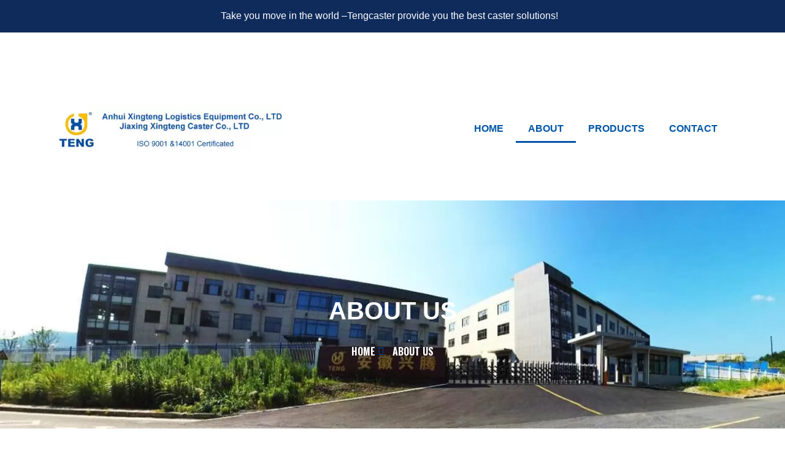

--- FILE ---
content_type: text/html; charset=UTF-8
request_url: https://tengcaster.com/about/
body_size: 22349
content:
<!doctype html>
<html lang="en-US">
<head>
	<meta charset="UTF-8">
	<meta name="viewport" content="width=device-width, initial-scale=1">
	<link rel="profile" href="https://gmpg.org/xfn/11">
	<title>About - Tengcaster--Caster Wheel Manufacturing Expert</title>
<meta name="description" content="ABOUT US Home About Us Jiaxing Xingteng Caster Co., Ltd Anhui Xingteng Logistics Equipment Co., LTD Welcome To Tengcaster We Will Provide Best Caster &amp; Wheel Solution For Your Business Tengcaster belongs to Jiaxing Xingteng Caster Co., Ltd, is a professinal caster supplier in China, which was founded in 1997.&hellip;">
<meta name="robots" content="index, follow, max-snippet:-1, max-image-preview:large, max-video-preview:-1">
<link rel="canonical" href="https://tengcaster.com/about/">
<meta property="og:url" content="https://tengcaster.com/about/">
<meta property="og:site_name" content="Tengcaster--Caster Wheel Manufacturing Expert">
<meta property="og:locale" content="en_US">
<meta property="og:type" content="article">
<meta property="article:author" content="">
<meta property="article:publisher" content="">
<meta property="og:title" content="About - Tengcaster--Caster Wheel Manufacturing Expert">
<meta property="og:description" content="ABOUT US Home About Us Jiaxing Xingteng Caster Co., Ltd Anhui Xingteng Logistics Equipment Co., LTD Welcome To Tengcaster We Will Provide Best Caster &amp; Wheel Solution For Your Business Tengcaster belongs to Jiaxing Xingteng Caster Co., Ltd, is a professinal caster supplier in China, which was founded in 1997.&hellip;">
<meta property="fb:pages" content="">
<meta property="fb:admins" content="">
<meta property="fb:app_id" content="">
<meta name="twitter:card" content="summary">
<meta name="twitter:site" content="">
<meta name="twitter:creator" content="">
<meta name="twitter:title" content="About - Tengcaster--Caster Wheel Manufacturing Expert">
<meta name="twitter:description" content="ABOUT US Home About Us Jiaxing Xingteng Caster Co., Ltd Anhui Xingteng Logistics Equipment Co., LTD Welcome To Tengcaster We Will Provide Best Caster &amp; Wheel Solution For Your Business Tengcaster belongs to Jiaxing Xingteng Caster Co., Ltd, is a professinal caster supplier in China, which was founded in 1997.&hellip;">
<link rel="alternate" type="application/rss+xml" title="Tengcaster--Caster Wheel Manufacturing Expert &raquo; Feed" href="https://tengcaster.com/feed/" />
<link rel="alternate" type="application/rss+xml" title="Tengcaster--Caster Wheel Manufacturing Expert &raquo; Comments Feed" href="https://tengcaster.com/comments/feed/" />
<link rel="alternate" title="oEmbed (JSON)" type="application/json+oembed" href="https://tengcaster.com/wp-json/oembed/1.0/embed?url=https%3A%2F%2Ftengcaster.com%2Fabout%2F" />
<link rel="alternate" title="oEmbed (XML)" type="text/xml+oembed" href="https://tengcaster.com/wp-json/oembed/1.0/embed?url=https%3A%2F%2Ftengcaster.com%2Fabout%2F&#038;format=xml" />
<style id='wp-img-auto-sizes-contain-inline-css'>
img:is([sizes=auto i],[sizes^="auto," i]){contain-intrinsic-size:3000px 1500px}
/*# sourceURL=wp-img-auto-sizes-contain-inline-css */
</style>
<style id='global-styles-inline-css'>
:root{--wp--preset--aspect-ratio--square: 1;--wp--preset--aspect-ratio--4-3: 4/3;--wp--preset--aspect-ratio--3-4: 3/4;--wp--preset--aspect-ratio--3-2: 3/2;--wp--preset--aspect-ratio--2-3: 2/3;--wp--preset--aspect-ratio--16-9: 16/9;--wp--preset--aspect-ratio--9-16: 9/16;--wp--preset--color--black: #000000;--wp--preset--color--cyan-bluish-gray: #abb8c3;--wp--preset--color--white: #ffffff;--wp--preset--color--pale-pink: #f78da7;--wp--preset--color--vivid-red: #cf2e2e;--wp--preset--color--luminous-vivid-orange: #ff6900;--wp--preset--color--luminous-vivid-amber: #fcb900;--wp--preset--color--light-green-cyan: #7bdcb5;--wp--preset--color--vivid-green-cyan: #00d084;--wp--preset--color--pale-cyan-blue: #8ed1fc;--wp--preset--color--vivid-cyan-blue: #0693e3;--wp--preset--color--vivid-purple: #9b51e0;--wp--preset--gradient--vivid-cyan-blue-to-vivid-purple: linear-gradient(135deg,rgb(6,147,227) 0%,rgb(155,81,224) 100%);--wp--preset--gradient--light-green-cyan-to-vivid-green-cyan: linear-gradient(135deg,rgb(122,220,180) 0%,rgb(0,208,130) 100%);--wp--preset--gradient--luminous-vivid-amber-to-luminous-vivid-orange: linear-gradient(135deg,rgb(252,185,0) 0%,rgb(255,105,0) 100%);--wp--preset--gradient--luminous-vivid-orange-to-vivid-red: linear-gradient(135deg,rgb(255,105,0) 0%,rgb(207,46,46) 100%);--wp--preset--gradient--very-light-gray-to-cyan-bluish-gray: linear-gradient(135deg,rgb(238,238,238) 0%,rgb(169,184,195) 100%);--wp--preset--gradient--cool-to-warm-spectrum: linear-gradient(135deg,rgb(74,234,220) 0%,rgb(151,120,209) 20%,rgb(207,42,186) 40%,rgb(238,44,130) 60%,rgb(251,105,98) 80%,rgb(254,248,76) 100%);--wp--preset--gradient--blush-light-purple: linear-gradient(135deg,rgb(255,206,236) 0%,rgb(152,150,240) 100%);--wp--preset--gradient--blush-bordeaux: linear-gradient(135deg,rgb(254,205,165) 0%,rgb(254,45,45) 50%,rgb(107,0,62) 100%);--wp--preset--gradient--luminous-dusk: linear-gradient(135deg,rgb(255,203,112) 0%,rgb(199,81,192) 50%,rgb(65,88,208) 100%);--wp--preset--gradient--pale-ocean: linear-gradient(135deg,rgb(255,245,203) 0%,rgb(182,227,212) 50%,rgb(51,167,181) 100%);--wp--preset--gradient--electric-grass: linear-gradient(135deg,rgb(202,248,128) 0%,rgb(113,206,126) 100%);--wp--preset--gradient--midnight: linear-gradient(135deg,rgb(2,3,129) 0%,rgb(40,116,252) 100%);--wp--preset--font-size--small: 13px;--wp--preset--font-size--medium: 20px;--wp--preset--font-size--large: 36px;--wp--preset--font-size--x-large: 42px;--wp--preset--spacing--20: 0.44rem;--wp--preset--spacing--30: 0.67rem;--wp--preset--spacing--40: 1rem;--wp--preset--spacing--50: 1.5rem;--wp--preset--spacing--60: 2.25rem;--wp--preset--spacing--70: 3.38rem;--wp--preset--spacing--80: 5.06rem;--wp--preset--shadow--natural: 6px 6px 9px rgba(0, 0, 0, 0.2);--wp--preset--shadow--deep: 12px 12px 50px rgba(0, 0, 0, 0.4);--wp--preset--shadow--sharp: 6px 6px 0px rgba(0, 0, 0, 0.2);--wp--preset--shadow--outlined: 6px 6px 0px -3px rgb(255, 255, 255), 6px 6px rgb(0, 0, 0);--wp--preset--shadow--crisp: 6px 6px 0px rgb(0, 0, 0);}:root { --wp--style--global--content-size: 800px;--wp--style--global--wide-size: 1200px; }:where(body) { margin: 0; }.wp-site-blocks > .alignleft { float: left; margin-right: 2em; }.wp-site-blocks > .alignright { float: right; margin-left: 2em; }.wp-site-blocks > .aligncenter { justify-content: center; margin-left: auto; margin-right: auto; }:where(.wp-site-blocks) > * { margin-block-start: 24px; margin-block-end: 0; }:where(.wp-site-blocks) > :first-child { margin-block-start: 0; }:where(.wp-site-blocks) > :last-child { margin-block-end: 0; }:root { --wp--style--block-gap: 24px; }:root :where(.is-layout-flow) > :first-child{margin-block-start: 0;}:root :where(.is-layout-flow) > :last-child{margin-block-end: 0;}:root :where(.is-layout-flow) > *{margin-block-start: 24px;margin-block-end: 0;}:root :where(.is-layout-constrained) > :first-child{margin-block-start: 0;}:root :where(.is-layout-constrained) > :last-child{margin-block-end: 0;}:root :where(.is-layout-constrained) > *{margin-block-start: 24px;margin-block-end: 0;}:root :where(.is-layout-flex){gap: 24px;}:root :where(.is-layout-grid){gap: 24px;}.is-layout-flow > .alignleft{float: left;margin-inline-start: 0;margin-inline-end: 2em;}.is-layout-flow > .alignright{float: right;margin-inline-start: 2em;margin-inline-end: 0;}.is-layout-flow > .aligncenter{margin-left: auto !important;margin-right: auto !important;}.is-layout-constrained > .alignleft{float: left;margin-inline-start: 0;margin-inline-end: 2em;}.is-layout-constrained > .alignright{float: right;margin-inline-start: 2em;margin-inline-end: 0;}.is-layout-constrained > .aligncenter{margin-left: auto !important;margin-right: auto !important;}.is-layout-constrained > :where(:not(.alignleft):not(.alignright):not(.alignfull)){max-width: var(--wp--style--global--content-size);margin-left: auto !important;margin-right: auto !important;}.is-layout-constrained > .alignwide{max-width: var(--wp--style--global--wide-size);}body .is-layout-flex{display: flex;}.is-layout-flex{flex-wrap: wrap;align-items: center;}.is-layout-flex > :is(*, div){margin: 0;}body .is-layout-grid{display: grid;}.is-layout-grid > :is(*, div){margin: 0;}body{padding-top: 0px;padding-right: 0px;padding-bottom: 0px;padding-left: 0px;}a:where(:not(.wp-element-button)){text-decoration: underline;}:root :where(.wp-element-button, .wp-block-button__link){background-color: #32373c;border-width: 0;color: #fff;font-family: inherit;font-size: inherit;font-style: inherit;font-weight: inherit;letter-spacing: inherit;line-height: inherit;padding-top: calc(0.667em + 2px);padding-right: calc(1.333em + 2px);padding-bottom: calc(0.667em + 2px);padding-left: calc(1.333em + 2px);text-decoration: none;text-transform: inherit;}.has-black-color{color: var(--wp--preset--color--black) !important;}.has-cyan-bluish-gray-color{color: var(--wp--preset--color--cyan-bluish-gray) !important;}.has-white-color{color: var(--wp--preset--color--white) !important;}.has-pale-pink-color{color: var(--wp--preset--color--pale-pink) !important;}.has-vivid-red-color{color: var(--wp--preset--color--vivid-red) !important;}.has-luminous-vivid-orange-color{color: var(--wp--preset--color--luminous-vivid-orange) !important;}.has-luminous-vivid-amber-color{color: var(--wp--preset--color--luminous-vivid-amber) !important;}.has-light-green-cyan-color{color: var(--wp--preset--color--light-green-cyan) !important;}.has-vivid-green-cyan-color{color: var(--wp--preset--color--vivid-green-cyan) !important;}.has-pale-cyan-blue-color{color: var(--wp--preset--color--pale-cyan-blue) !important;}.has-vivid-cyan-blue-color{color: var(--wp--preset--color--vivid-cyan-blue) !important;}.has-vivid-purple-color{color: var(--wp--preset--color--vivid-purple) !important;}.has-black-background-color{background-color: var(--wp--preset--color--black) !important;}.has-cyan-bluish-gray-background-color{background-color: var(--wp--preset--color--cyan-bluish-gray) !important;}.has-white-background-color{background-color: var(--wp--preset--color--white) !important;}.has-pale-pink-background-color{background-color: var(--wp--preset--color--pale-pink) !important;}.has-vivid-red-background-color{background-color: var(--wp--preset--color--vivid-red) !important;}.has-luminous-vivid-orange-background-color{background-color: var(--wp--preset--color--luminous-vivid-orange) !important;}.has-luminous-vivid-amber-background-color{background-color: var(--wp--preset--color--luminous-vivid-amber) !important;}.has-light-green-cyan-background-color{background-color: var(--wp--preset--color--light-green-cyan) !important;}.has-vivid-green-cyan-background-color{background-color: var(--wp--preset--color--vivid-green-cyan) !important;}.has-pale-cyan-blue-background-color{background-color: var(--wp--preset--color--pale-cyan-blue) !important;}.has-vivid-cyan-blue-background-color{background-color: var(--wp--preset--color--vivid-cyan-blue) !important;}.has-vivid-purple-background-color{background-color: var(--wp--preset--color--vivid-purple) !important;}.has-black-border-color{border-color: var(--wp--preset--color--black) !important;}.has-cyan-bluish-gray-border-color{border-color: var(--wp--preset--color--cyan-bluish-gray) !important;}.has-white-border-color{border-color: var(--wp--preset--color--white) !important;}.has-pale-pink-border-color{border-color: var(--wp--preset--color--pale-pink) !important;}.has-vivid-red-border-color{border-color: var(--wp--preset--color--vivid-red) !important;}.has-luminous-vivid-orange-border-color{border-color: var(--wp--preset--color--luminous-vivid-orange) !important;}.has-luminous-vivid-amber-border-color{border-color: var(--wp--preset--color--luminous-vivid-amber) !important;}.has-light-green-cyan-border-color{border-color: var(--wp--preset--color--light-green-cyan) !important;}.has-vivid-green-cyan-border-color{border-color: var(--wp--preset--color--vivid-green-cyan) !important;}.has-pale-cyan-blue-border-color{border-color: var(--wp--preset--color--pale-cyan-blue) !important;}.has-vivid-cyan-blue-border-color{border-color: var(--wp--preset--color--vivid-cyan-blue) !important;}.has-vivid-purple-border-color{border-color: var(--wp--preset--color--vivid-purple) !important;}.has-vivid-cyan-blue-to-vivid-purple-gradient-background{background: var(--wp--preset--gradient--vivid-cyan-blue-to-vivid-purple) !important;}.has-light-green-cyan-to-vivid-green-cyan-gradient-background{background: var(--wp--preset--gradient--light-green-cyan-to-vivid-green-cyan) !important;}.has-luminous-vivid-amber-to-luminous-vivid-orange-gradient-background{background: var(--wp--preset--gradient--luminous-vivid-amber-to-luminous-vivid-orange) !important;}.has-luminous-vivid-orange-to-vivid-red-gradient-background{background: var(--wp--preset--gradient--luminous-vivid-orange-to-vivid-red) !important;}.has-very-light-gray-to-cyan-bluish-gray-gradient-background{background: var(--wp--preset--gradient--very-light-gray-to-cyan-bluish-gray) !important;}.has-cool-to-warm-spectrum-gradient-background{background: var(--wp--preset--gradient--cool-to-warm-spectrum) !important;}.has-blush-light-purple-gradient-background{background: var(--wp--preset--gradient--blush-light-purple) !important;}.has-blush-bordeaux-gradient-background{background: var(--wp--preset--gradient--blush-bordeaux) !important;}.has-luminous-dusk-gradient-background{background: var(--wp--preset--gradient--luminous-dusk) !important;}.has-pale-ocean-gradient-background{background: var(--wp--preset--gradient--pale-ocean) !important;}.has-electric-grass-gradient-background{background: var(--wp--preset--gradient--electric-grass) !important;}.has-midnight-gradient-background{background: var(--wp--preset--gradient--midnight) !important;}.has-small-font-size{font-size: var(--wp--preset--font-size--small) !important;}.has-medium-font-size{font-size: var(--wp--preset--font-size--medium) !important;}.has-large-font-size{font-size: var(--wp--preset--font-size--large) !important;}.has-x-large-font-size{font-size: var(--wp--preset--font-size--x-large) !important;}
:root :where(.wp-block-pullquote){font-size: 1.5em;line-height: 1.6;}
/*# sourceURL=global-styles-inline-css */
</style>
<link rel='stylesheet' id='woocommerce-layout-css' href='https://tengcaster.com/wp-content/plugins/woocommerce/assets/css/woocommerce-layout.css?ver=10.4.3' media='all' />
<link rel='stylesheet' id='woocommerce-smallscreen-css' href='https://tengcaster.com/wp-content/plugins/woocommerce/assets/css/woocommerce-smallscreen.css?ver=10.4.3' media='only screen and (max-width: 768px)' />
<link rel='stylesheet' id='woocommerce-general-css' href='https://tengcaster.com/wp-content/plugins/woocommerce/assets/css/woocommerce.css?ver=10.4.3' media='all' />
<style id='woocommerce-inline-inline-css'>
.woocommerce form .form-row .required { visibility: visible; }
/*# sourceURL=woocommerce-inline-inline-css */
</style>
<link rel='stylesheet' id='css-file-css' href='https://tengcaster.com/wp-content/plugins/woocommerce-for-b2b/css/elementor.css?ver=1.1' media='all' />
<link rel='stylesheet' id='hello-elementor-css' href='https://tengcaster.com/wp-content/themes/hello-elementor/assets/css/reset.css?ver=3.4.5' media='all' />
<link rel='stylesheet' id='hello-elementor-theme-style-css' href='https://tengcaster.com/wp-content/themes/hello-elementor/assets/css/theme.css?ver=3.4.5' media='all' />
<link rel='stylesheet' id='hello-elementor-header-footer-css' href='https://tengcaster.com/wp-content/themes/hello-elementor/assets/css/header-footer.css?ver=3.4.5' media='all' />
<link rel='stylesheet' id='elementor-frontend-css' href='https://tengcaster.com/wp-content/plugins/elementor/assets/css/frontend.min.css?ver=3.33.4' media='all' />
<link rel='stylesheet' id='elementor-post-216-css' href='https://tengcaster.com/wp-content/uploads/elementor/css/post-216.css?ver=1767814749' media='all' />
<link rel='stylesheet' id='widget-image-css' href='https://tengcaster.com/wp-content/plugins/elementor/assets/css/widget-image.min.css?ver=3.33.4' media='all' />
<link rel='stylesheet' id='widget-nav-menu-css' href='https://tengcaster.com/wp-content/plugins/elementor-pro/assets/css/widget-nav-menu.min.css?ver=3.33.2' media='all' />
<link rel='stylesheet' id='widget-heading-css' href='https://tengcaster.com/wp-content/plugins/elementor/assets/css/widget-heading.min.css?ver=3.33.4' media='all' />
<link rel='stylesheet' id='widget-divider-css' href='https://tengcaster.com/wp-content/plugins/elementor/assets/css/widget-divider.min.css?ver=3.33.4' media='all' />
<link rel='stylesheet' id='widget-form-css' href='https://tengcaster.com/wp-content/plugins/elementor-pro/assets/css/widget-form.min.css?ver=3.33.2' media='all' />
<link rel='stylesheet' id='e-popup-css' href='https://tengcaster.com/wp-content/plugins/elementor-pro/assets/css/conditionals/popup.min.css?ver=3.33.2' media='all' />
<link rel='stylesheet' id='elementor-icons-css' href='https://tengcaster.com/wp-content/plugins/elementor/assets/lib/eicons/css/elementor-icons.min.css?ver=5.44.0' media='all' />
<link rel='stylesheet' id='uael-frontend-css' href='https://tengcaster.com/wp-content/plugins/ultimate-elementor/assets/min-css/uael-frontend.min.css?ver=1.42.0' media='all' />
<link rel='stylesheet' id='uael-teammember-social-icons-css' href='https://tengcaster.com/wp-content/plugins/elementor/assets/css/widget-social-icons.min.css?ver=3.24.0' media='all' />
<link rel='stylesheet' id='uael-social-share-icons-brands-css' href='https://tengcaster.com/wp-content/plugins/elementor/assets/lib/font-awesome/css/brands.css?ver=5.15.3' media='all' />
<link rel='stylesheet' id='uael-social-share-icons-fontawesome-css' href='https://tengcaster.com/wp-content/plugins/elementor/assets/lib/font-awesome/css/fontawesome.css?ver=5.15.3' media='all' />
<link rel='stylesheet' id='uael-nav-menu-icons-css' href='https://tengcaster.com/wp-content/plugins/elementor/assets/lib/font-awesome/css/solid.css?ver=5.15.3' media='all' />
<link rel='stylesheet' id='widget-icon-list-css' href='https://tengcaster.com/wp-content/plugins/elementor/assets/css/widget-icon-list.min.css?ver=3.33.4' media='all' />
<link rel='stylesheet' id='widget-video-css' href='https://tengcaster.com/wp-content/plugins/elementor/assets/css/widget-video.min.css?ver=3.33.4' media='all' />
<link rel='stylesheet' id='elementor-post-22-css' href='https://tengcaster.com/wp-content/uploads/elementor/css/post-22.css?ver=1767857357' media='all' />
<link rel='stylesheet' id='elementor-post-234-css' href='https://tengcaster.com/wp-content/uploads/elementor/css/post-234.css?ver=1767814749' media='all' />
<link rel='stylesheet' id='elementor-post-239-css' href='https://tengcaster.com/wp-content/uploads/elementor/css/post-239.css?ver=1767814749' media='all' />
<link rel='stylesheet' id='elementor-post-574-css' href='https://tengcaster.com/wp-content/uploads/elementor/css/post-574.css?ver=1767814749' media='all' />
<link rel='stylesheet' id='elementor-gf-oswald-css' href='https://fonts.googleapis.com/css?family=Oswald:100,100italic,200,200italic,300,300italic,400,400italic,500,500italic,600,600italic,700,700italic,800,800italic,900,900italic&#038;display=auto' media='all' />
<link rel='stylesheet' id='elementor-icons-shared-0-css' href='https://tengcaster.com/wp-content/plugins/elementor/assets/lib/font-awesome/css/fontawesome.min.css?ver=5.15.3' media='all' />
<link rel='stylesheet' id='elementor-icons-fa-solid-css' href='https://tengcaster.com/wp-content/plugins/elementor/assets/lib/font-awesome/css/solid.min.css?ver=5.15.3' media='all' />
<script src="https://tengcaster.com/wp-includes/js/jquery/jquery.min.js?ver=3.7.1" id="jquery-core-js"></script>
<script src="https://tengcaster.com/wp-includes/js/jquery/jquery-migrate.min.js?ver=3.4.1" id="jquery-migrate-js"></script>
<script src="https://tengcaster.com/wp-content/plugins/woocommerce/assets/js/jquery-blockui/jquery.blockUI.min.js?ver=2.7.0-wc.10.4.3" id="wc-jquery-blockui-js" defer data-wp-strategy="defer"></script>
<script id="wc-add-to-cart-js-extra">
var wc_add_to_cart_params = {"ajax_url":"/wp-admin/admin-ajax.php","wc_ajax_url":"/?wc-ajax=%%endpoint%%","i18n_view_cart":"View cart","cart_url":"https://tengcaster.com","is_cart":"","cart_redirect_after_add":"no"};
//# sourceURL=wc-add-to-cart-js-extra
</script>
<script src="https://tengcaster.com/wp-content/plugins/woocommerce/assets/js/frontend/add-to-cart.min.js?ver=10.4.3" id="wc-add-to-cart-js" defer data-wp-strategy="defer"></script>
<script src="https://tengcaster.com/wp-content/plugins/woocommerce/assets/js/js-cookie/js.cookie.min.js?ver=2.1.4-wc.10.4.3" id="wc-js-cookie-js" defer data-wp-strategy="defer"></script>
<script id="woocommerce-js-extra">
var woocommerce_params = {"ajax_url":"/wp-admin/admin-ajax.php","wc_ajax_url":"/?wc-ajax=%%endpoint%%","i18n_password_show":"Show password","i18n_password_hide":"Hide password"};
//# sourceURL=woocommerce-js-extra
</script>
<script src="https://tengcaster.com/wp-content/plugins/woocommerce/assets/js/frontend/woocommerce.min.js?ver=10.4.3" id="woocommerce-js" defer data-wp-strategy="defer"></script>
<link rel="https://api.w.org/" href="https://tengcaster.com/wp-json/" /><link rel="alternate" title="JSON" type="application/json" href="https://tengcaster.com/wp-json/wp/v2/pages/22" /><link rel="EditURI" type="application/rsd+xml" title="RSD" href="https://tengcaster.com/xmlrpc.php?rsd" />
<meta name="generator" content="WordPress 6.9" />
<meta name="generator" content="WooCommerce 10.4.3" />
<link rel='shortlink' href='https://tengcaster.com/?p=22' />


<style>img{height:auto}</style><script>document.createElement( "picture" );if(!window.HTMLPictureElement && document.addEventListener) {window.addEventListener("DOMContentLoaded", function() {var s = document.createElement("script");s.src = "https://tengcaster.com/wp-content/plugins/webp-express/js/picturefill.min.js";document.body.appendChild(s);});}</script>	<noscript><style>.woocommerce-product-gallery{ opacity: 1 !important; }</style></noscript>
	<meta name="generator" content="Elementor 3.33.4; features: additional_custom_breakpoints; settings: css_print_method-external, google_font-enabled, font_display-auto">
			<style>
				.e-con.e-parent:nth-of-type(n+4):not(.e-lazyloaded):not(.e-no-lazyload),
				.e-con.e-parent:nth-of-type(n+4):not(.e-lazyloaded):not(.e-no-lazyload) * {
					background-image: none !important;
				}
				@media screen and (max-height: 1024px) {
					.e-con.e-parent:nth-of-type(n+3):not(.e-lazyloaded):not(.e-no-lazyload),
					.e-con.e-parent:nth-of-type(n+3):not(.e-lazyloaded):not(.e-no-lazyload) * {
						background-image: none !important;
					}
				}
				@media screen and (max-height: 640px) {
					.e-con.e-parent:nth-of-type(n+2):not(.e-lazyloaded):not(.e-no-lazyload),
					.e-con.e-parent:nth-of-type(n+2):not(.e-lazyloaded):not(.e-no-lazyload) * {
						background-image: none !important;
					}
				}
			</style>
			<link rel="icon" href="https://tengcaster.com/wp-content/uploads/2025/06/512-大图标-100x100.jpg" sizes="32x32" />
<link rel="icon" href="https://tengcaster.com/wp-content/uploads/2025/06/512-大图标-300x300.jpg" sizes="192x192" />
<link rel="apple-touch-icon" href="https://tengcaster.com/wp-content/uploads/2025/06/512-大图标-300x300.jpg" />
<meta name="msapplication-TileImage" content="https://tengcaster.com/wp-content/uploads/2025/06/512-大图标-300x300.jpg" />

<script async src='https://www.googletagmanager.com/gtag/js?id=G-MJJDXGSGP9'></script><script>
window.dataLayer = window.dataLayer || [];
function gtag(){dataLayer.push(arguments);}gtag('js', new Date());
gtag('set', 'cookie_domain', 'auto');
gtag('set', 'cookie_flags', 'SameSite=None;Secure');

 gtag('config', 'G-MJJDXGSGP9' , {});

 gtag('config', 'AW-10842439356');

</script>

<!-- Hotjar Tracking Code for https://tengcaster.com -->
<script>
    (function(h,o,t,j,a,r){
        h.hj=h.hj||function(){(h.hj.q=h.hj.q||[]).push(arguments)};
        h._hjSettings={hjid:2721450,hjsv:6};
        a=o.getElementsByTagName('head')[0];
        r=o.createElement('script');r.async=1;
        r.src=t+h._hjSettings.hjid+j+h._hjSettings.hjsv;
        a.appendChild(r);
    })(window,document,'https://static.hotjar.com/c/hotjar-','.js?sv=');
</script></head>
<body class="wp-singular page-template page-template-elementor_header_footer page page-id-22 page-parent wp-custom-logo wp-embed-responsive wp-theme-hello-elementor theme-hello-elementor woocommerce-no-js hello-elementor-default elementor-default elementor-template-full-width elementor-kit-216 elementor-page elementor-page-22">




<a class="skip-link screen-reader-text" href="#content">Skip to content</a>

		<header data-elementor-type="header" data-elementor-id="234" class="elementor elementor-234 elementor-location-header" data-elementor-post-type="elementor_library">
					<section class="elementor-section elementor-top-section elementor-element elementor-element-663c077b elementor-section-content-middle elementor-section-full_width elementor-section-height-default elementor-section-height-default" data-id="663c077b" data-element_type="section" id="" data-settings="{&quot;background_background&quot;:&quot;classic&quot;}">
						<div class="elementor-container elementor-column-gap-no">
					<div class="elementor-column elementor-col-100 elementor-top-column elementor-element elementor-element-4812dc9f elementor-hidden-phone elementor-hidden-tablet" data-id="4812dc9f" data-element_type="column">
			<div class="elementor-widget-wrap elementor-element-populated">
						<div class="elementor-element elementor-element-d6ed124 elementor-widget elementor-widget-text-editor" data-id="d6ed124" data-element_type="widget" data-widget_type="text-editor.default">
				<div class="elementor-widget-container">
									<p>Take you move in the world &#8211;Tengcaster provide you the best caster solutions!</p>								</div>
				</div>
					</div>
		</div>
					</div>
		</section>
				<section class="elementor-section elementor-top-section elementor-element elementor-element-8891ad1 elementor-section-boxed elementor-section-height-default elementor-section-height-default" data-id="8891ad1" data-element_type="section">
						<div class="elementor-container elementor-column-gap-default">
					<div class="elementor-column elementor-col-100 elementor-top-column elementor-element elementor-element-4cf126a" data-id="4cf126a" data-element_type="column">
			<div class="elementor-widget-wrap elementor-element-populated">
						<section class="elementor-section elementor-inner-section elementor-element elementor-element-85d6028 elementor-section-boxed elementor-section-height-default elementor-section-height-default" data-id="85d6028" data-element_type="section">
						<div class="elementor-container elementor-column-gap-default">
					<div class="elementor-column elementor-col-50 elementor-inner-column elementor-element elementor-element-0b92b98" data-id="0b92b98" data-element_type="column">
			<div class="elementor-widget-wrap elementor-element-populated">
						<div class="elementor-element elementor-element-1011c30e elementor-widget elementor-widget-image" data-id="1011c30e" data-element_type="widget" data-widget_type="image.default">
				<div class="elementor-widget-container">
															<picture><source srcset="https://tengcaster.com/wp-content/webp-express/webp-images/uploads/2021/12/双抬头LOGO-1.jpg.webp 500w, https://tengcaster.com/wp-content/webp-express/webp-images/uploads/2021/12/双抬头LOGO-1-300x60.jpg.webp 300w" sizes="(max-width: 500px) 100vw, 500px" type="image/webp"><img width="500" height="100" src="https://tengcaster.com/wp-content/uploads/2021/12/双抬头LOGO-1.jpg" class="attachment-large size-large wp-image-2481 webpexpress-processed" alt="" srcset="https://tengcaster.com/wp-content/uploads/2021/12/双抬头LOGO-1.jpg 500w, https://tengcaster.com/wp-content/uploads/2021/12/双抬头LOGO-1-300x60.jpg 300w" sizes="(max-width: 500px) 100vw, 500px"></picture>															</div>
				</div>
					</div>
		</div>
				<div class="elementor-column elementor-col-50 elementor-inner-column elementor-element elementor-element-d39a30b" data-id="d39a30b" data-element_type="column">
			<div class="elementor-widget-wrap elementor-element-populated">
						<div class="elementor-element elementor-element-5adec0b elementor-nav-menu__align-end elementor-nav-menu--dropdown-tablet elementor-nav-menu__text-align-aside elementor-nav-menu--toggle elementor-nav-menu--burger elementor-widget elementor-widget-nav-menu" data-id="5adec0b" data-element_type="widget" data-settings="{&quot;submenu_icon&quot;:{&quot;value&quot;:&quot;&lt;i class=\&quot;fas fa-plus\&quot; aria-hidden=\&quot;true\&quot;&gt;&lt;\/i&gt;&quot;,&quot;library&quot;:&quot;fa-solid&quot;},&quot;layout&quot;:&quot;horizontal&quot;,&quot;toggle&quot;:&quot;burger&quot;}" data-widget_type="nav-menu.default">
				<div class="elementor-widget-container">
								<nav aria-label="Menu" class="elementor-nav-menu--main elementor-nav-menu__container elementor-nav-menu--layout-horizontal e--pointer-underline e--animation-fade">
				<ul id="menu-1-5adec0b" class="elementor-nav-menu"><li class="menu-item menu-item-type-post_type menu-item-object-page menu-item-home menu-item-34"><a href="https://tengcaster.com/" class="elementor-item">Home</a></li>
<li class="menu-item menu-item-type-post_type menu-item-object-page current-menu-item page_item page-item-22 current_page_item menu-item-has-children menu-item-33"><a href="https://tengcaster.com/about/" aria-current="page" class="elementor-item elementor-item-active">About</a>
<ul class="sub-menu elementor-nav-menu--dropdown">
	<li class="menu-item menu-item-type-post_type menu-item-object-page menu-item-3269"><a href="https://tengcaster.com/about/learn-us-more/" class="elementor-sub-item">Know US More</a></li>
</ul>
</li>
<li class="menu-item menu-item-type-post_type menu-item-object-page menu-item-has-children menu-item-496"><a href="https://tengcaster.com/products/" class="elementor-item">Products</a>
<ul class="sub-menu elementor-nav-menu--dropdown">
	<li class="menu-item menu-item-type-post_type menu-item-object-page menu-item-1473"><a href="https://tengcaster.com/products/shopping-cart-caster/" class="elementor-sub-item">Shopping Cart Caster</a></li>
	<li class="menu-item menu-item-type-post_type menu-item-object-page menu-item-1472"><a href="https://tengcaster.com/products/heavy-duty-industrial-caster/" class="elementor-sub-item">Heavy Duty Industrial Caster</a></li>
	<li class="menu-item menu-item-type-post_type menu-item-object-page menu-item-1471"><a href="https://tengcaster.com/products/light-medium-duty-industrial-caster/" class="elementor-sub-item">Light &#038; Medium Duty Industrial Caster</a></li>
	<li class="menu-item menu-item-type-post_type menu-item-object-page menu-item-1470"><a href="https://tengcaster.com/products/furniture-caster/" class="elementor-sub-item">Furniture Caster</a></li>
	<li class="menu-item menu-item-type-post_type menu-item-object-page menu-item-1469"><a href="https://tengcaster.com/products/hot-selling-patent-caster/" class="elementor-sub-item">Hot Selling &#038; Patent Caster</a></li>
	<li class="menu-item menu-item-type-post_type menu-item-object-page menu-item-1468"><a href="https://tengcaster.com/products/customized-oem-caster/" class="elementor-sub-item">Customized &#038; OEM Caster</a></li>
</ul>
</li>
<li class="menu-item menu-item-type-post_type menu-item-object-page menu-item-31"><a href="https://tengcaster.com/contact/" class="elementor-item">Contact</a></li>
</ul>			</nav>
					<div class="elementor-menu-toggle" role="button" tabindex="0" aria-label="Menu Toggle" aria-expanded="false">
			<i aria-hidden="true" role="presentation" class="elementor-menu-toggle__icon--open eicon-menu-bar"></i><i aria-hidden="true" role="presentation" class="elementor-menu-toggle__icon--close eicon-close"></i>		</div>
					<nav class="elementor-nav-menu--dropdown elementor-nav-menu__container" aria-hidden="true">
				<ul id="menu-2-5adec0b" class="elementor-nav-menu"><li class="menu-item menu-item-type-post_type menu-item-object-page menu-item-home menu-item-34"><a href="https://tengcaster.com/" class="elementor-item" tabindex="-1">Home</a></li>
<li class="menu-item menu-item-type-post_type menu-item-object-page current-menu-item page_item page-item-22 current_page_item menu-item-has-children menu-item-33"><a href="https://tengcaster.com/about/" aria-current="page" class="elementor-item elementor-item-active" tabindex="-1">About</a>
<ul class="sub-menu elementor-nav-menu--dropdown">
	<li class="menu-item menu-item-type-post_type menu-item-object-page menu-item-3269"><a href="https://tengcaster.com/about/learn-us-more/" class="elementor-sub-item" tabindex="-1">Know US More</a></li>
</ul>
</li>
<li class="menu-item menu-item-type-post_type menu-item-object-page menu-item-has-children menu-item-496"><a href="https://tengcaster.com/products/" class="elementor-item" tabindex="-1">Products</a>
<ul class="sub-menu elementor-nav-menu--dropdown">
	<li class="menu-item menu-item-type-post_type menu-item-object-page menu-item-1473"><a href="https://tengcaster.com/products/shopping-cart-caster/" class="elementor-sub-item" tabindex="-1">Shopping Cart Caster</a></li>
	<li class="menu-item menu-item-type-post_type menu-item-object-page menu-item-1472"><a href="https://tengcaster.com/products/heavy-duty-industrial-caster/" class="elementor-sub-item" tabindex="-1">Heavy Duty Industrial Caster</a></li>
	<li class="menu-item menu-item-type-post_type menu-item-object-page menu-item-1471"><a href="https://tengcaster.com/products/light-medium-duty-industrial-caster/" class="elementor-sub-item" tabindex="-1">Light &#038; Medium Duty Industrial Caster</a></li>
	<li class="menu-item menu-item-type-post_type menu-item-object-page menu-item-1470"><a href="https://tengcaster.com/products/furniture-caster/" class="elementor-sub-item" tabindex="-1">Furniture Caster</a></li>
	<li class="menu-item menu-item-type-post_type menu-item-object-page menu-item-1469"><a href="https://tengcaster.com/products/hot-selling-patent-caster/" class="elementor-sub-item" tabindex="-1">Hot Selling &#038; Patent Caster</a></li>
	<li class="menu-item menu-item-type-post_type menu-item-object-page menu-item-1468"><a href="https://tengcaster.com/products/customized-oem-caster/" class="elementor-sub-item" tabindex="-1">Customized &#038; OEM Caster</a></li>
</ul>
</li>
<li class="menu-item menu-item-type-post_type menu-item-object-page menu-item-31"><a href="https://tengcaster.com/contact/" class="elementor-item" tabindex="-1">Contact</a></li>
</ul>			</nav>
						</div>
				</div>
					</div>
		</div>
					</div>
		</section>
					</div>
		</div>
					</div>
		</section>
				</header>
				<div data-elementor-type="wp-page" data-elementor-id="22" class="elementor elementor-22" data-elementor-post-type="page">
						<section class="elementor-section elementor-top-section elementor-element elementor-element-15d8c0f5 elementor-section-boxed elementor-section-height-default elementor-section-height-default" data-id="15d8c0f5" data-element_type="section" data-settings="{&quot;background_background&quot;:&quot;classic&quot;}">
							<div class="elementor-background-overlay"></div>
							<div class="elementor-container elementor-column-gap-default">
					<div class="elementor-column elementor-col-100 elementor-top-column elementor-element elementor-element-687e49b1" data-id="687e49b1" data-element_type="column">
			<div class="elementor-widget-wrap elementor-element-populated">
						<div class="elementor-element elementor-element-302455e6 elementor-widget elementor-widget-heading" data-id="302455e6" data-element_type="widget" data-widget_type="heading.default">
				<div class="elementor-widget-container">
					<h2 class="elementor-heading-title elementor-size-default">ABOUT US</h2>				</div>
				</div>
				<div class="elementor-element elementor-element-43450417 elementor-icon-list--layout-inline elementor-align-center elementor-list-item-link-full_width elementor-widget elementor-widget-icon-list" data-id="43450417" data-element_type="widget" data-widget_type="icon-list.default">
				<div class="elementor-widget-container">
							<ul class="elementor-icon-list-items elementor-inline-items">
							<li class="elementor-icon-list-item elementor-inline-item">
										<span class="elementor-icon-list-text">Home</span>
									</li>
								<li class="elementor-icon-list-item elementor-inline-item">
											<span class="elementor-icon-list-icon">
							<i aria-hidden="true" class="fas fa-chevron-right"></i>						</span>
										<span class="elementor-icon-list-text">About Us</span>
									</li>
						</ul>
						</div>
				</div>
					</div>
		</div>
					</div>
		</section>
				<section class="elementor-section elementor-top-section elementor-element elementor-element-6c35ded elementor-section-boxed elementor-section-height-default elementor-section-height-default" data-id="6c35ded" data-element_type="section">
						<div class="elementor-container elementor-column-gap-default">
					<div class="elementor-column elementor-col-100 elementor-top-column elementor-element elementor-element-34aadde" data-id="34aadde" data-element_type="column">
			<div class="elementor-widget-wrap elementor-element-populated">
						<div class="elementor-element elementor-element-f493524 elementor-widget elementor-widget-heading" data-id="f493524" data-element_type="widget" data-widget_type="heading.default">
				<div class="elementor-widget-container">
					<h1 class="elementor-heading-title elementor-size-default">Jiaxing Xingteng Caster Co., Ltd</h1>				</div>
				</div>
				<div class="elementor-element elementor-element-3e3d738 elementor-widget elementor-widget-heading" data-id="3e3d738" data-element_type="widget" data-widget_type="heading.default">
				<div class="elementor-widget-container">
					<h1 class="elementor-heading-title elementor-size-default">Anhui Xingteng Logistics Equipment Co., LTD</h1>				</div>
				</div>
				<div class="elementor-element elementor-element-84bc5c9 elementor-widget elementor-widget-image" data-id="84bc5c9" data-element_type="widget" data-widget_type="image.default">
				<div class="elementor-widget-container">
															<picture><source srcset="https://tengcaster.com/wp-content/webp-express/webp-images/uploads/2022/03/factory-3-OK.jpg.webp 1512w, https://tengcaster.com/wp-content/webp-express/webp-images/uploads/2022/03/factory-3-OK-300x155.jpg.webp 300w, https://tengcaster.com/wp-content/webp-express/webp-images/uploads/2022/03/factory-3-OK-1024x528.jpg.webp 1024w, https://tengcaster.com/wp-content/webp-express/webp-images/uploads/2022/03/factory-3-OK-768x396.jpg.webp 768w, https://tengcaster.com/wp-content/webp-express/webp-images/uploads/2022/03/factory-3-OK-600x310.jpg.webp 600w" sizes="(max-width: 1512px) 100vw, 1512px" type="image/webp"><img fetchpriority="high" decoding="async" width="1512" height="780" src="https://tengcaster.com/wp-content/uploads/2022/03/factory-3-OK.jpg" class="attachment-full size-full wp-image-2984 webpexpress-processed" alt="" srcset="https://tengcaster.com/wp-content/uploads/2022/03/factory-3-OK.jpg 1512w, https://tengcaster.com/wp-content/uploads/2022/03/factory-3-OK-300x155.jpg 300w, https://tengcaster.com/wp-content/uploads/2022/03/factory-3-OK-1024x528.jpg 1024w, https://tengcaster.com/wp-content/uploads/2022/03/factory-3-OK-768x396.jpg 768w, https://tengcaster.com/wp-content/uploads/2022/03/factory-3-OK-600x310.jpg 600w" sizes="(max-width: 1512px) 100vw, 1512px"></picture>															</div>
				</div>
					</div>
		</div>
					</div>
		</section>
				<section class="elementor-section elementor-top-section elementor-element elementor-element-585e6d7c elementor-section-content-middle elementor-section-boxed elementor-section-height-default elementor-section-height-default" data-id="585e6d7c" data-element_type="section">
						<div class="elementor-container elementor-column-gap-default">
					<div class="elementor-column elementor-col-50 elementor-top-column elementor-element elementor-element-33c1f69c" data-id="33c1f69c" data-element_type="column">
			<div class="elementor-widget-wrap elementor-element-populated">
						<div class="elementor-element elementor-element-3b3b0114 elementor-widget elementor-widget-heading" data-id="3b3b0114" data-element_type="widget" data-widget_type="heading.default">
				<div class="elementor-widget-container">
					<h2 class="elementor-heading-title elementor-size-default">Welcome To Tengcaster</h2>				</div>
				</div>
				<div class="elementor-element elementor-element-7b36f249 elementor-widget elementor-widget-heading" data-id="7b36f249" data-element_type="widget" data-widget_type="heading.default">
				<div class="elementor-widget-container">
					<h5 class="elementor-heading-title elementor-size-default">We Will Provide Best Caster &amp; Wheel Solution For Your Business</h5>				</div>
				</div>
				<div class="elementor-element elementor-element-415dbef elementor-widget elementor-widget-text-editor" data-id="415dbef" data-element_type="widget" data-widget_type="text-editor.default">
				<div class="elementor-widget-container">
									<p>Tengcaster belongs to Jiaxing Xingteng Caster Co., Ltd, is a professinal caster supplier in China, which was founded in 1997. The factory covers the area of 30000 square meters; has more than 100 empolyees; has more than 80 sets of precision injection machines, punching machines and other production machines. At the same time, we have our own testing laboratories. </p><p>&#8220;Customer foremost, quality first&#8221; is the propose of Xingteng company. With the continuous development of caster market, we will focus on various types of new product development to fulfil the demands of the market. We aim to be the best caster supplier in China. Sincerely welcome customers to cooperate with Xingteng and creat the bright future.  </p>								</div>
				</div>
				<section class="elementor-section elementor-inner-section elementor-element elementor-element-3bb33724 elementor-section-boxed elementor-section-height-default elementor-section-height-default" data-id="3bb33724" data-element_type="section">
						<div class="elementor-container elementor-column-gap-no">
					<div class="elementor-column elementor-col-50 elementor-inner-column elementor-element elementor-element-d3b9bb7" data-id="d3b9bb7" data-element_type="column">
			<div class="elementor-widget-wrap elementor-element-populated">
						<div class="elementor-element elementor-element-5a9b9933 elementor-icon-list--layout-traditional elementor-list-item-link-full_width elementor-widget elementor-widget-icon-list" data-id="5a9b9933" data-element_type="widget" data-widget_type="icon-list.default">
				<div class="elementor-widget-container">
							<ul class="elementor-icon-list-items">
							<li class="elementor-icon-list-item">
											<span class="elementor-icon-list-icon">
							<i aria-hidden="true" class="fas fa-minus"></i>						</span>
										<span class="elementor-icon-list-text">Strict Quality Control System</span>
									</li>
								<li class="elementor-icon-list-item">
											<span class="elementor-icon-list-icon">
							<i aria-hidden="true" class="fas fa-minus"></i>						</span>
										<span class="elementor-icon-list-text"> 100% Satisfaction Guarantee</span>
									</li>
								<li class="elementor-icon-list-item">
											<span class="elementor-icon-list-icon">
							<i aria-hidden="true" class="fas fa-minus"></i>						</span>
										<span class="elementor-icon-list-text">Experienced Staffs</span>
									</li>
						</ul>
						</div>
				</div>
					</div>
		</div>
				<div class="elementor-column elementor-col-50 elementor-inner-column elementor-element elementor-element-5f6ad03e" data-id="5f6ad03e" data-element_type="column">
			<div class="elementor-widget-wrap elementor-element-populated">
						<div class="elementor-element elementor-element-9bc47c3 elementor-icon-list--layout-traditional elementor-list-item-link-full_width elementor-widget elementor-widget-icon-list" data-id="9bc47c3" data-element_type="widget" data-widget_type="icon-list.default">
				<div class="elementor-widget-container">
							<ul class="elementor-icon-list-items">
							<li class="elementor-icon-list-item">
											<span class="elementor-icon-list-icon">
							<i aria-hidden="true" class="fas fa-minus"></i>						</span>
										<span class="elementor-icon-list-text">Professional Service</span>
									</li>
								<li class="elementor-icon-list-item">
											<span class="elementor-icon-list-icon">
							<i aria-hidden="true" class="fas fa-minus"></i>						</span>
										<span class="elementor-icon-list-text"> Standard Operation Processes</span>
									</li>
								<li class="elementor-icon-list-item">
											<span class="elementor-icon-list-icon">
							<i aria-hidden="true" class="fas fa-minus"></i>						</span>
										<span class="elementor-icon-list-text">Personalized Solutions</span>
									</li>
						</ul>
						</div>
				</div>
					</div>
		</div>
					</div>
		</section>
				<section class="elementor-section elementor-inner-section elementor-element elementor-element-6d373592 elementor-section-content-middle elementor-section-boxed elementor-section-height-default elementor-section-height-default" data-id="6d373592" data-element_type="section">
						<div class="elementor-container elementor-column-gap-no">
					<div class="elementor-column elementor-col-33 elementor-inner-column elementor-element elementor-element-23ecba66" data-id="23ecba66" data-element_type="column">
			<div class="elementor-widget-wrap elementor-element-populated">
						<div class="elementor-element elementor-element-76de3c64 elementor-align-justify elementor-tablet-align-left elementor-widget elementor-widget-button" data-id="76de3c64" data-element_type="widget" data-widget_type="button.default">
				<div class="elementor-widget-container">
									<div class="elementor-button-wrapper">
					<a class="elementor-button elementor-button-link elementor-size-lg" href="#elementor-action%3Aaction%3Dpopup%3Aopen%26settings%3DeyJpZCI6IjU3NCIsInRvZ2dsZSI6ZmFsc2V9">
						<span class="elementor-button-content-wrapper">
									<span class="elementor-button-text">Contact US </span>
					</span>
					</a>
				</div>
								</div>
				</div>
					</div>
		</div>
				<div class="elementor-column elementor-col-33 elementor-inner-column elementor-element elementor-element-5875fc16" data-id="5875fc16" data-element_type="column">
			<div class="elementor-widget-wrap elementor-element-populated">
						<div class="elementor-element elementor-element-2a92b9b4 elementor-widget elementor-widget-image" data-id="2a92b9b4" data-element_type="widget" data-widget_type="image.default">
				<div class="elementor-widget-container">
															<picture><source srcset="https://tengcaster.com/wp-content/webp-express/webp-images/uploads/2021/12/签名压好.jpg.webp 400w, https://tengcaster.com/wp-content/webp-express/webp-images/uploads/2021/12/签名压好-300x75.jpg.webp 300w" sizes="(max-width: 400px) 100vw, 400px" type="image/webp"><img decoding="async" width="400" height="100" src="https://tengcaster.com/wp-content/uploads/2021/12/签名压好.jpg" class="attachment-full size-full wp-image-1686 webpexpress-processed" alt="" srcset="https://tengcaster.com/wp-content/uploads/2021/12/签名压好.jpg 400w, https://tengcaster.com/wp-content/uploads/2021/12/签名压好-300x75.jpg 300w" sizes="(max-width: 400px) 100vw, 400px"></picture>															</div>
				</div>
					</div>
		</div>
				<div class="elementor-column elementor-col-33 elementor-inner-column elementor-element elementor-element-35950eb3" data-id="35950eb3" data-element_type="column">
			<div class="elementor-widget-wrap elementor-element-populated">
						<div class="elementor-element elementor-element-6e6c9a5 elementor-widget elementor-widget-text-editor" data-id="6e6c9a5" data-element_type="widget" data-widget_type="text-editor.default">
				<div class="elementor-widget-container">
									CEO &amp; Founder								</div>
				</div>
					</div>
		</div>
					</div>
		</section>
					</div>
		</div>
				<div class="elementor-column elementor-col-50 elementor-top-column elementor-element elementor-element-860f2b0" data-id="860f2b0" data-element_type="column">
			<div class="elementor-widget-wrap elementor-element-populated">
						<div class="elementor-element elementor-element-d8f7a65 elementor-widget elementor-widget-video" data-id="d8f7a65" data-element_type="widget" data-settings="{&quot;youtube_url&quot;:&quot;https:\/\/youtu.be\/0zzN1iMtTYk&quot;,&quot;show_image_overlay&quot;:&quot;yes&quot;,&quot;image_overlay&quot;:{&quot;url&quot;:&quot;https:\/\/tengcaster.com\/wp-content\/uploads\/2022\/01\/test-2.jpg&quot;,&quot;id&quot;:2635,&quot;size&quot;:&quot;&quot;,&quot;alt&quot;:&quot;&quot;,&quot;source&quot;:&quot;library&quot;},&quot;video_type&quot;:&quot;youtube&quot;,&quot;controls&quot;:&quot;yes&quot;}" data-widget_type="video.default">
				<div class="elementor-widget-container">
							<div class="elementor-wrapper elementor-open-inline">
			<div class="elementor-video"></div>				<div class="elementor-custom-embed-image-overlay" style="background-image: url(https://tengcaster.com/wp-content/uploads/2022/01/test-2-1024x521.jpg);">
																<div class="elementor-custom-embed-play" role="button" aria-label="Play Video" tabindex="0">
							<i aria-hidden="true" class="eicon-play"></i>						</div>
									</div>
					</div>
						</div>
				</div>
					</div>
		</div>
					</div>
		</section>
				<section data-uael-partstyle="snow" data-uael-partcolor="" data-uael-partopacity="0" data-uael-partdirection="bottom" class="elementor-section elementor-top-section elementor-element elementor-element-917fa40 uael-particle-yes elementor-section-boxed elementor-section-height-default elementor-section-height-default uael-particle-adv-no" data-id="917fa40" data-element_type="section">
							<div class="elementor-background-overlay"></div>
							<div class="elementor-container elementor-column-gap-default">
					<div class="elementor-column elementor-col-100 elementor-top-column elementor-element elementor-element-3a0b006" data-id="3a0b006" data-element_type="column">
			<div class="elementor-widget-wrap elementor-element-populated">
						<div class="elementor-element elementor-element-68deaf8 elementor-widget elementor-widget-heading" data-id="68deaf8" data-element_type="widget" data-widget_type="heading.default">
				<div class="elementor-widget-container">
					<h2 class="elementor-heading-title elementor-size-default">Our History</h2>				</div>
				</div>
				<div class="elementor-element elementor-element-23126d9 uael-timeline-arrow-top uael-timeline--center uael-timeline-responsive-tablet elementor-widget elementor-widget-uael-timeline" data-id="23126d9" data-element_type="widget" data-widget_type="uael-timeline.default">
				<div class="elementor-widget-container">
					<div class="uael-timeline-wrapper uael-timeline-node">
	
	<div class="uael-timeline-main">
		<div class="uael-days">
												<div class="elementor-repeater-item-51cbe0f uael-timeline-field animate-border out-view">
						<div class="uael-timeline-widget uael-timeline-right">
							<div class="uael-timeline-marker">
								<span class="timeline-icon-new out-view-timeline-icon">
									<i aria-hidden="true" class="fa fa-calendar"></i>								</span>
							</div>

							<div class="uael-day-new uael-day-right">
								<div class="uael-events-new">
																		<div class="uael-events-inner-new">
																					<div class="uael-timeline-date-hide uael-date-inner"><div class="inner-date-new"><p >May 1997</p></div>
											</div>
																				<div class="uael-content">
																																																																			<div class="uael-timeline-desc-content"> <p>Jiaxing Xingteng Caster Co., Ltd. was founded.</p></div>
																																</div>
																							<div class="uael-timeline-arrow"></div>
																				</div>
																	</div>
							</div>
															<div class="uael-timeline-date-new">
									<div class="uael-date-new"><div class="inner-date-new"><div >May 1997</div></div>
									</div>
								</div>
													</div>
					</div>
																	<div class="elementor-repeater-item-a9af43b uael-timeline-field animate-border out-view">
						<div class="uael-timeline-widget uael-timeline-left">
							<div class="uael-timeline-marker">
								<span class="timeline-icon-new out-view-timeline-icon">
									<i aria-hidden="true" class="fa fa-calendar"></i>								</span>
							</div>

							<div class="uael-day-new uael-day-left">
								<div class="uael-events-new">
																		<div class="uael-events-inner-new">
																					<div class="uael-timeline-date-hide uael-date-inner"><div class="inner-date-new"><p >Febuary 2006</p></div>
											</div>
																				<div class="uael-content">
																																																																			<div class="uael-timeline-desc-content"> <p>Applie for &#8220;TENG&#8221; trademark.</p></div>
																																</div>
																							<div class="uael-timeline-arrow"></div>
																				</div>
																	</div>
							</div>
															<div class="uael-timeline-date-new">
									<div class="uael-date-new"><div class="inner-date-new"><div >Febuary 2006</div></div>
									</div>
								</div>
													</div>
					</div>
																	<div class="elementor-repeater-item-c2b1f07 uael-timeline-field animate-border out-view">
						<div class="uael-timeline-widget uael-timeline-right">
							<div class="uael-timeline-marker">
								<span class="timeline-icon-new out-view-timeline-icon">
									<i aria-hidden="true" class="fa fa-calendar"></i>								</span>
							</div>

							<div class="uael-day-new uael-day-right">
								<div class="uael-events-new">
																		<div class="uael-events-inner-new">
																					<div class="uael-timeline-date-hide uael-date-inner"><div class="inner-date-new"><p >May 2006</p></div>
											</div>
																				<div class="uael-content">
																																																																			<div class="uael-timeline-desc-content"> <p>Became a Golden Supplier in Alibaba</p></div>
																																</div>
																							<div class="uael-timeline-arrow"></div>
																				</div>
																	</div>
							</div>
															<div class="uael-timeline-date-new">
									<div class="uael-date-new"><div class="inner-date-new"><div >May 2006</div></div>
									</div>
								</div>
													</div>
					</div>
																	<div class="elementor-repeater-item-85c0ffd uael-timeline-field animate-border out-view">
						<div class="uael-timeline-widget uael-timeline-left">
							<div class="uael-timeline-marker">
								<span class="timeline-icon-new out-view-timeline-icon">
									<i aria-hidden="true" class="fa fa-calendar"></i>								</span>
							</div>

							<div class="uael-day-new uael-day-left">
								<div class="uael-events-new">
																		<div class="uael-events-inner-new">
																					<div class="uael-timeline-date-hide uael-date-inner"><div class="inner-date-new"><p >July 2008</p></div>
											</div>
																				<div class="uael-content">
																																																																			<div class="uael-timeline-desc-content"> <p>Passed the ISO 9001:2000 international quality system certification.</p></div>
																																</div>
																							<div class="uael-timeline-arrow"></div>
																				</div>
																	</div>
							</div>
															<div class="uael-timeline-date-new">
									<div class="uael-date-new"><div class="inner-date-new"><div >July 2008</div></div>
									</div>
								</div>
													</div>
					</div>
																	<div class="elementor-repeater-item-df26693 uael-timeline-field animate-border out-view">
						<div class="uael-timeline-widget uael-timeline-right">
							<div class="uael-timeline-marker">
								<span class="timeline-icon-new out-view-timeline-icon">
									<i aria-hidden="true" class="fa fa-calendar"></i>								</span>
							</div>

							<div class="uael-day-new uael-day-right">
								<div class="uael-events-new">
																		<div class="uael-events-inner-new">
																					<div class="uael-timeline-date-hide uael-date-inner"><div class="inner-date-new"><p >Febuary 2009</p></div>
											</div>
																				<div class="uael-content">
																																																																			<div class="uael-timeline-desc-content"> <p>Became membership in Globalsources.</p></div>
																																</div>
																							<div class="uael-timeline-arrow"></div>
																				</div>
																	</div>
							</div>
															<div class="uael-timeline-date-new">
									<div class="uael-date-new"><div class="inner-date-new"><div >Febuary 2009</div></div>
									</div>
								</div>
													</div>
					</div>
																	<div class="elementor-repeater-item-eddbd56 uael-timeline-field animate-border out-view">
						<div class="uael-timeline-widget uael-timeline-left">
							<div class="uael-timeline-marker">
								<span class="timeline-icon-new out-view-timeline-icon">
									<i aria-hidden="true" class="fa fa-calendar"></i>								</span>
							</div>

							<div class="uael-day-new uael-day-left">
								<div class="uael-events-new">
																		<div class="uael-events-inner-new">
																					<div class="uael-timeline-date-hide uael-date-inner"><div class="inner-date-new"><p >May 2011</p></div>
											</div>
																				<div class="uael-content">
																																																																			<div class="uael-timeline-desc-content"> <p>Passed BV certification; Became better caster wheel supplier in China.</p></div>
																																</div>
																							<div class="uael-timeline-arrow"></div>
																				</div>
																	</div>
							</div>
															<div class="uael-timeline-date-new">
									<div class="uael-date-new"><div class="inner-date-new"><div >May 2011</div></div>
									</div>
								</div>
													</div>
					</div>
																	<div class="elementor-repeater-item-ddb6d82 uael-timeline-field animate-border out-view">
						<div class="uael-timeline-widget uael-timeline-right">
							<div class="uael-timeline-marker">
								<span class="timeline-icon-new out-view-timeline-icon">
									<i aria-hidden="true" class="fa fa-calendar"></i>								</span>
							</div>

							<div class="uael-day-new uael-day-right">
								<div class="uael-events-new">
																		<div class="uael-events-inner-new">
																					<div class="uael-timeline-date-hide uael-date-inner"><div class="inner-date-new"><p >March 2012</p></div>
											</div>
																				<div class="uael-content">
																																																																			<div class="uael-timeline-desc-content"> <p>Kunshan branch was set up.</p></div>
																																</div>
																							<div class="uael-timeline-arrow"></div>
																				</div>
																	</div>
							</div>
															<div class="uael-timeline-date-new">
									<div class="uael-date-new"><div class="inner-date-new"><div >March 2012</div></div>
									</div>
								</div>
													</div>
					</div>
																	<div class="elementor-repeater-item-4b09b6e uael-timeline-field animate-border out-view">
						<div class="uael-timeline-widget uael-timeline-left">
							<div class="uael-timeline-marker">
								<span class="timeline-icon-new out-view-timeline-icon">
									<i aria-hidden="true" class="fa fa-calendar"></i>								</span>
							</div>

							<div class="uael-day-new uael-day-left">
								<div class="uael-events-new">
																		<div class="uael-events-inner-new">
																					<div class="uael-timeline-date-hide uael-date-inner"><div class="inner-date-new"><p >July 2012</p></div>
											</div>
																				<div class="uael-content">
																																																																			<div class="uael-timeline-desc-content"> <p>&#8220;TENG&#8221; brand and logo were registered in France, Germany, the USA, Japan, Australia and Canada.</p></div>
																																</div>
																							<div class="uael-timeline-arrow"></div>
																				</div>
																	</div>
							</div>
															<div class="uael-timeline-date-new">
									<div class="uael-date-new"><div class="inner-date-new"><div >July 2012</div></div>
									</div>
								</div>
													</div>
					</div>
																	<div class="elementor-repeater-item-df4ae4f uael-timeline-field animate-border out-view">
						<div class="uael-timeline-widget uael-timeline-right">
							<div class="uael-timeline-marker">
								<span class="timeline-icon-new out-view-timeline-icon">
									<i aria-hidden="true" class="fa fa-calendar"></i>								</span>
							</div>

							<div class="uael-day-new uael-day-right">
								<div class="uael-events-new">
																		<div class="uael-events-inner-new">
																					<div class="uael-timeline-date-hide uael-date-inner"><div class="inner-date-new"><p >March 2014</p></div>
											</div>
																				<div class="uael-content">
																																																																			<div class="uael-timeline-desc-content"> <p>Passed the Jiaxing enterprises&#8217;s Clean Production Audit.</p></div>
																																</div>
																							<div class="uael-timeline-arrow"></div>
																				</div>
																	</div>
							</div>
															<div class="uael-timeline-date-new">
									<div class="uael-date-new"><div class="inner-date-new"><div >March 2014</div></div>
									</div>
								</div>
													</div>
					</div>
																	<div class="elementor-repeater-item-0b7522b uael-timeline-field animate-border out-view">
						<div class="uael-timeline-widget uael-timeline-left">
							<div class="uael-timeline-marker">
								<span class="timeline-icon-new out-view-timeline-icon">
									<i aria-hidden="true" class="fa fa-calendar"></i>								</span>
							</div>

							<div class="uael-day-new uael-day-left">
								<div class="uael-events-new">
																		<div class="uael-events-inner-new">
																					<div class="uael-timeline-date-hide uael-date-inner"><div class="inner-date-new"><p >June 2014</p></div>
											</div>
																				<div class="uael-content">
																																																																			<div class="uael-timeline-desc-content"> <p>Passed the Acceptance Check of Safty production standardization Level 3.</p></div>
																																</div>
																							<div class="uael-timeline-arrow"></div>
																				</div>
																	</div>
							</div>
															<div class="uael-timeline-date-new">
									<div class="uael-date-new"><div class="inner-date-new"><div >June 2014</div></div>
									</div>
								</div>
													</div>
					</div>
																	<div class="elementor-repeater-item-08b855e uael-timeline-field animate-border out-view">
						<div class="uael-timeline-widget uael-timeline-right">
							<div class="uael-timeline-marker">
								<span class="timeline-icon-new out-view-timeline-icon">
									<i aria-hidden="true" class="fa fa-calendar"></i>								</span>
							</div>

							<div class="uael-day-new uael-day-right">
								<div class="uael-events-new">
																		<div class="uael-events-inner-new">
																					<div class="uael-timeline-date-hide uael-date-inner"><div class="inner-date-new"><p >March 2017</p></div>
											</div>
																				<div class="uael-content">
																																																																			<div class="uael-timeline-desc-content"> <p>Passed ROHS 2.0 European environmental testing certification.</p></div>
																																</div>
																							<div class="uael-timeline-arrow"></div>
																				</div>
																	</div>
							</div>
															<div class="uael-timeline-date-new">
									<div class="uael-date-new"><div class="inner-date-new"><div >March 2017</div></div>
									</div>
								</div>
													</div>
					</div>
																	<div class="elementor-repeater-item-ede6cbd uael-timeline-field animate-border out-view">
						<div class="uael-timeline-widget uael-timeline-left">
							<div class="uael-timeline-marker">
								<span class="timeline-icon-new out-view-timeline-icon">
									<i aria-hidden="true" class="fa fa-calendar"></i>								</span>
							</div>

							<div class="uael-day-new uael-day-left">
								<div class="uael-events-new">
																		<div class="uael-events-inner-new">
																					<div class="uael-timeline-date-hide uael-date-inner"><div class="inner-date-new"><p >December 2019</p></div>
											</div>
																				<div class="uael-content">
																																																																			<div class="uael-timeline-desc-content"> <p>Xingteng turnover more than 100000000 CNY.</p></div>
																																</div>
																							<div class="uael-timeline-arrow"></div>
																				</div>
																	</div>
							</div>
															<div class="uael-timeline-date-new">
									<div class="uael-date-new"><div class="inner-date-new"><div >December 2019</div></div>
									</div>
								</div>
													</div>
					</div>
																	<div class="elementor-repeater-item-360debf uael-timeline-field animate-border out-view">
						<div class="uael-timeline-widget uael-timeline-right">
							<div class="uael-timeline-marker">
								<span class="timeline-icon-new out-view-timeline-icon">
									<i aria-hidden="true" class="fa fa-calendar"></i>								</span>
							</div>

							<div class="uael-day-new uael-day-right">
								<div class="uael-events-new">
																		<div class="uael-events-inner-new">
																					<div class="uael-timeline-date-hide uael-date-inner"><div class="inner-date-new"><p >January 2021</p></div>
											</div>
																				<div class="uael-content">
																																																																			<div class="uael-timeline-desc-content"> <p>Built a new big manufacturing centre in Anhui province. Our goal is to be the best caster wheel supplier in China.</p></div>
																																</div>
																							<div class="uael-timeline-arrow"></div>
																				</div>
																	</div>
							</div>
															<div class="uael-timeline-date-new">
									<div class="uael-date-new"><div class="inner-date-new"><div >January 2021</div></div>
									</div>
								</div>
													</div>
					</div>
										</div>
		<div class="uael-timeline__line">
			<div class="uael-timeline__line__inner"></div>
		</div>
	</div>
</div>

				</div>
				</div>
					</div>
		</div>
					</div>
		</section>
				</div>
				<footer data-elementor-type="footer" data-elementor-id="239" class="elementor elementor-239 elementor-location-footer" data-elementor-post-type="elementor_library">
					<section class="elementor-section elementor-top-section elementor-element elementor-element-39c3255f elementor-section-boxed elementor-section-height-default elementor-section-height-default" data-id="39c3255f" data-element_type="section" id="footer" data-settings="{&quot;background_background&quot;:&quot;classic&quot;}">
							<div class="elementor-background-overlay"></div>
							<div class="elementor-container elementor-column-gap-no">
					<div class="elementor-column elementor-col-100 elementor-top-column elementor-element elementor-element-25c20ab" data-id="25c20ab" data-element_type="column">
			<div class="elementor-widget-wrap elementor-element-populated">
						<section class="elementor-section elementor-inner-section elementor-element elementor-element-375ad01 elementor-section-boxed elementor-section-height-default elementor-section-height-default" data-id="375ad01" data-element_type="section">
						<div class="elementor-container elementor-column-gap-no">
					<div class="elementor-column elementor-col-100 elementor-inner-column elementor-element elementor-element-60374e8a" data-id="60374e8a" data-element_type="column">
			<div class="elementor-widget-wrap elementor-element-populated">
						<div class="elementor-element elementor-element-6ab6ca3f elementor-widget elementor-widget-heading" data-id="6ab6ca3f" data-element_type="widget" data-widget_type="heading.default">
				<div class="elementor-widget-container">
					<h2 class="elementor-heading-title elementor-size-default">Tengcaster.com</h2>				</div>
				</div>
				<div class="elementor-element elementor-element-2307e7e6 elementor-widget elementor-widget-text-editor" data-id="2307e7e6" data-element_type="widget" data-widget_type="text-editor.default">
				<div class="elementor-widget-container">
									<p>Casters and wheels manufacturing  Expert!</p>								</div>
				</div>
					</div>
		</div>
					</div>
		</section>
				<section class="elementor-section elementor-inner-section elementor-element elementor-element-b3f1982 elementor-section-height-min-height elementor-section-boxed elementor-section-height-default" data-id="b3f1982" data-element_type="section" data-settings="{&quot;background_background&quot;:&quot;classic&quot;}">
						<div class="elementor-container elementor-column-gap-default">
					<div class="elementor-column elementor-col-25 elementor-inner-column elementor-element elementor-element-95cc45c" data-id="95cc45c" data-element_type="column">
			<div class="elementor-widget-wrap elementor-element-populated">
						<div class="elementor-element elementor-element-09f6f3e elementor-widget elementor-widget-heading" data-id="09f6f3e" data-element_type="widget" data-widget_type="heading.default">
				<div class="elementor-widget-container">
					<h3 class="elementor-heading-title elementor-size-default"><a href="http://tengcaster.com/">Home</a></h3>				</div>
				</div>
					</div>
		</div>
				<div class="elementor-column elementor-col-25 elementor-inner-column elementor-element elementor-element-6ada9ba" data-id="6ada9ba" data-element_type="column">
			<div class="elementor-widget-wrap elementor-element-populated">
						<div class="elementor-element elementor-element-628fab2 elementor-widget elementor-widget-heading" data-id="628fab2" data-element_type="widget" data-widget_type="heading.default">
				<div class="elementor-widget-container">
					<h3 class="elementor-heading-title elementor-size-default"><a href="http://tengcaster.com/about/">About</a></h3>				</div>
				</div>
					</div>
		</div>
				<div class="elementor-column elementor-col-25 elementor-inner-column elementor-element elementor-element-60f46ca" data-id="60f46ca" data-element_type="column">
			<div class="elementor-widget-wrap elementor-element-populated">
						<div class="elementor-element elementor-element-f63e364 elementor-widget elementor-widget-heading" data-id="f63e364" data-element_type="widget" data-widget_type="heading.default">
				<div class="elementor-widget-container">
					<h3 class="elementor-heading-title elementor-size-default"><a href="http://tengcaster.com/products/">Products</a></h3>				</div>
				</div>
					</div>
		</div>
				<div class="elementor-column elementor-col-25 elementor-inner-column elementor-element elementor-element-245e480" data-id="245e480" data-element_type="column">
			<div class="elementor-widget-wrap elementor-element-populated">
						<div class="elementor-element elementor-element-304e75d elementor-widget elementor-widget-heading" data-id="304e75d" data-element_type="widget" data-widget_type="heading.default">
				<div class="elementor-widget-container">
					<h3 class="elementor-heading-title elementor-size-default"><a href="http://tengcaster.com/contact/">Contact</a></h3>				</div>
				</div>
					</div>
		</div>
					</div>
		</section>
				<section class="elementor-section elementor-inner-section elementor-element elementor-element-7bb8cf5 elementor-section-content-middle elementor-section-boxed elementor-section-height-default elementor-section-height-default" data-id="7bb8cf5" data-element_type="section">
						<div class="elementor-container elementor-column-gap-no">
					<div class="elementor-column elementor-col-100 elementor-inner-column elementor-element elementor-element-22704697" data-id="22704697" data-element_type="column">
			<div class="elementor-widget-wrap elementor-element-populated">
						<div class="elementor-element elementor-element-104dddac elementor-widget-divider--view-line elementor-widget elementor-widget-divider" data-id="104dddac" data-element_type="widget" data-widget_type="divider.default">
				<div class="elementor-widget-container">
							<div class="elementor-divider">
			<span class="elementor-divider-separator">
						</span>
		</div>
						</div>
				</div>
				<div class="elementor-element elementor-element-b905ccc elementor-widget elementor-widget-text-editor" data-id="b905ccc" data-element_type="widget" data-widget_type="text-editor.default">
				<div class="elementor-widget-container">
									<p>Anhui Xingteng Logistics Equipment Co., LTD</p><p>Jiaxing Xingteng Caster Co., Ltd. </p><p>Address: Xiangxi Road, NO 76, Nanhu District, Jiaxing, China</p><p>Tel: +86-573-83882301</p><p>Email:  xtcaster4@jxcaster.com / info@tengcaster.com</p><p>Instant Contact: WhatsApp: +86 13506831071 or Wechat: XJ13506831071</p>								</div>
				</div>
				<div class="elementor-element elementor-element-ec6d170 elementor-widget elementor-widget-text-editor" data-id="ec6d170" data-element_type="widget" data-widget_type="text-editor.default">
				<div class="elementor-widget-container">
									<p><a href="mailto: xtcaster4@jxcaster.com">mailto: xtcaster4@jxcaster.com</a></p>								</div>
				</div>
				<div class="elementor-element elementor-element-7507af27 elementor-widget elementor-widget-text-editor" data-id="7507af27" data-element_type="widget" data-widget_type="text-editor.default">
				<div class="elementor-widget-container">
									<p>Copyright © 2023 Tengcaster All rights reserved.</p>								</div>
				</div>
					</div>
		</div>
					</div>
		</section>
					</div>
		</div>
					</div>
		</section>
				</footer>
		
<script type="speculationrules">
{"prefetch":[{"source":"document","where":{"and":[{"href_matches":"/*"},{"not":{"href_matches":["/wp-*.php","/wp-admin/*","/wp-content/uploads/*","/wp-content/*","/wp-content/plugins/*","/wp-content/themes/hello-elementor/*","/*\\?(.+)"]}},{"not":{"selector_matches":"a[rel~=\"nofollow\"]"}},{"not":{"selector_matches":".no-prefetch, .no-prefetch a"}}]},"eagerness":"conservative"}]}
</script>


<style>
		.elementor-section {
			padding: clamp(5rem, calc(5rem + ((1vw - 0.36rem) * 6.4103)), 10rem) 0;
		}
		.elementor-inner-section {
			padding: 0;
		}
	</style>				<script type="text/javascript">
				(function() {
					// Global page view and session tracking for UAEL Modal Popup feature
					try {
						// Session tracking: increment if this is a new session
						
						// Check if any popup on this page uses current page tracking
						var hasCurrentPageTracking = false;
						var currentPagePopups = [];
						// Check all modal popups on this page for current page tracking
						if (typeof jQuery !== 'undefined') {
							jQuery('.uael-modal-parent-wrapper').each(function() {
								var scope = jQuery(this).data('page-views-scope');
								var enabled = jQuery(this).data('page-views-enabled');
								var popupId = jQuery(this).attr('id').replace('-overlay', '');	
								if (enabled === 'yes' && scope === 'current') {
									hasCurrentPageTracking = true;
									currentPagePopups.push(popupId);
								}
							});
						}
						// Global tracking: ALWAYS increment if ANY popup on the site uses global tracking
												// Current page tracking: increment per-page counters
						if (hasCurrentPageTracking && currentPagePopups.length > 0) {
							var currentUrl = window.location.href;
							var urlKey = 'uael_page_views_' + btoa(currentUrl).replace(/[^a-zA-Z0-9]/g, '').substring(0, 50);
							var currentPageViews = parseInt(localStorage.getItem(urlKey) || '0');
							currentPageViews++;
							localStorage.setItem(urlKey, currentPageViews.toString());
							// Store URL mapping for each popup
							for (var i = 0; i < currentPagePopups.length; i++) {
								var popupUrlKey = 'uael_popup_' + currentPagePopups[i] + '_url_key';
								localStorage.setItem(popupUrlKey, urlKey);
							}
						}
					} catch (e) {
						// Silently fail if localStorage is not available
					}
				})();
				</script>
						<div data-elementor-type="popup" data-elementor-id="574" class="elementor elementor-574 elementor-location-popup" data-elementor-settings="{&quot;a11y_navigation&quot;:&quot;yes&quot;,&quot;triggers&quot;:[],&quot;timing&quot;:[]}" data-elementor-post-type="elementor_library">
					<section class="elementor-section elementor-top-section elementor-element elementor-element-2ffcf882 elementor-section-boxed elementor-section-height-default elementor-section-height-default" data-id="2ffcf882" data-element_type="section">
						<div class="elementor-container elementor-column-gap-default">
					<div class="elementor-column elementor-col-100 elementor-top-column elementor-element elementor-element-389f9ee" data-id="389f9ee" data-element_type="column">
			<div class="elementor-widget-wrap elementor-element-populated">
						<div class="elementor-element elementor-element-10130614 elementor-widget elementor-widget-heading" data-id="10130614" data-element_type="widget" data-widget_type="heading.default">
				<div class="elementor-widget-container">
					<h2 class="elementor-heading-title elementor-size-default">Ask For A Quick Quote</h2>				</div>
				</div>
				<div class="elementor-element elementor-element-1fb40363 elementor-widget elementor-widget-text-editor" data-id="1fb40363" data-element_type="widget" data-widget_type="text-editor.default">
				<div class="elementor-widget-container">
									<p>We will contact you within 1 working day, please pay attention to the email with the suffix <strong>“@tengcaster.com”</strong>. </p>								</div>
				</div>
				<div class="elementor-element elementor-element-1017c458 elementor-button-align-stretch elementor-widget elementor-widget-form" data-id="1017c458" data-element_type="widget" data-settings="{&quot;step_next_label&quot;:&quot;\u4e0b\u4e00\u4e2a&quot;,&quot;step_previous_label&quot;:&quot;\u4e0a\u4e00\u4e2a&quot;,&quot;button_width&quot;:&quot;100&quot;,&quot;step_type&quot;:&quot;number_text&quot;,&quot;step_icon_shape&quot;:&quot;circle&quot;}" data-widget_type="form.default">
				<div class="elementor-widget-container">
							<form class="elementor-form" method="post" name="新表单" aria-label="新表单">
			<input type="hidden" name="post_id" value="574"/>
			<input type="hidden" name="form_id" value="1017c458"/>
			<input type="hidden" name="referer_title" value="Light &#038; Medium Duty Industrial Caster" />

							<input type="hidden" name="queried_id" value="1454"/>
			
			<div class="elementor-form-fields-wrapper elementor-labels-">
								<div class="elementor-field-type-text elementor-field-group elementor-column elementor-field-group-name elementor-col-100">
												<label for="form-field-name" class="elementor-field-label elementor-screen-only">
								Name							</label>
														<input size="1" type="text" name="form_fields[name]" id="form-field-name" class="elementor-field elementor-size-sm  elementor-field-textual" placeholder="Name">
											</div>
								<div class="elementor-field-type-email elementor-field-group elementor-column elementor-field-group-email elementor-col-100 elementor-field-required">
												<label for="form-field-email" class="elementor-field-label elementor-screen-only">
								Email *							</label>
														<input size="1" type="email" name="form_fields[email]" id="form-field-email" class="elementor-field elementor-size-sm  elementor-field-textual" placeholder="Email *" required="required">
											</div>
								<div class="elementor-field-type-text elementor-field-group elementor-column elementor-field-group-field_bdedb29 elementor-col-100">
												<label for="form-field-field_bdedb29" class="elementor-field-label elementor-screen-only">
								Subject							</label>
														<input size="1" type="text" name="form_fields[field_bdedb29]" id="form-field-field_bdedb29" class="elementor-field elementor-size-sm  elementor-field-textual" placeholder="Subject">
											</div>
								<div class="elementor-field-type-textarea elementor-field-group elementor-column elementor-field-group-message elementor-col-100">
												<label for="form-field-message" class="elementor-field-label elementor-screen-only">
								Message							</label>
						<textarea class="elementor-field-textual elementor-field  elementor-size-sm" name="form_fields[message]" id="form-field-message" rows="8" placeholder="Message"></textarea>				</div>
								<div class="elementor-field-group elementor-column elementor-field-type-submit elementor-col-100 e-form__buttons">
					<button class="elementor-button elementor-size-sm" type="submit">
						<span class="elementor-button-content-wrapper">
																						<span class="elementor-button-text">send</span>
													</span>
					</button>
				</div>
			</div>
		</form>
						</div>
				</div>
					</div>
		</div>
					</div>
		</section>
				</div>
					<script>
				const lazyloadRunObserver = () => {
					const lazyloadBackgrounds = document.querySelectorAll( `.e-con.e-parent:not(.e-lazyloaded)` );
					const lazyloadBackgroundObserver = new IntersectionObserver( ( entries ) => {
						entries.forEach( ( entry ) => {
							if ( entry.isIntersecting ) {
								let lazyloadBackground = entry.target;
								if( lazyloadBackground ) {
									lazyloadBackground.classList.add( 'e-lazyloaded' );
								}
								lazyloadBackgroundObserver.unobserve( entry.target );
							}
						});
					}, { rootMargin: '200px 0px 200px 0px' } );
					lazyloadBackgrounds.forEach( ( lazyloadBackground ) => {
						lazyloadBackgroundObserver.observe( lazyloadBackground );
					} );
				};
				const events = [
					'DOMContentLoaded',
					'elementor/lazyload/observe',
				];
				events.forEach( ( event ) => {
					document.addEventListener( event, lazyloadRunObserver );
				} );
			</script>
				<script>
		(function () {
			var c = document.body.className;
			c = c.replace(/woocommerce-no-js/, 'woocommerce-js');
			document.body.className = c;
		})();
	</script>
	<link rel='stylesheet' id='wc-blocks-style-css' href='https://tengcaster.com/wp-content/plugins/woocommerce/assets/client/blocks/wc-blocks.css?ver=wc-10.4.3' media='all' />
<script src="https://tengcaster.com/wp-content/plugins/flying-press/assets/preload.min.js?ver=3.9.4" id="flying_press_preload-js"></script>
<script src="https://tengcaster.com/wp-content/themes/hello-elementor/assets/js/hello-frontend.js?ver=3.4.5" id="hello-theme-frontend-js"></script>
<script src="https://tengcaster.com/wp-content/plugins/elementor/assets/js/webpack.runtime.min.js?ver=3.33.4" id="elementor-webpack-runtime-js"></script>
<script src="https://tengcaster.com/wp-content/plugins/elementor/assets/js/frontend-modules.min.js?ver=3.33.4" id="elementor-frontend-modules-js"></script>
<script src="https://tengcaster.com/wp-includes/js/jquery/ui/core.min.js?ver=1.13.3" id="jquery-ui-core-js"></script>
<script id="elementor-frontend-js-extra">
var uael_particles_script = {"uael_particles_url":"https://tengcaster.com/wp-content/plugins/ultimate-elementor/assets/min-js/uael-particles.min.js","particles_url":"https://tengcaster.com/wp-content/plugins/ultimate-elementor/assets/lib/particles/particles.min.js","snowflakes_image":"https://tengcaster.com/wp-content/plugins/ultimate-elementor/assets/img/snowflake.svg","gift":"https://tengcaster.com/wp-content/plugins/ultimate-elementor/assets/img/gift.png","tree":"https://tengcaster.com/wp-content/plugins/ultimate-elementor/assets/img/tree.png","skull":"https://tengcaster.com/wp-content/plugins/ultimate-elementor/assets/img/skull.png","ghost":"https://tengcaster.com/wp-content/plugins/ultimate-elementor/assets/img/ghost.png","moon":"https://tengcaster.com/wp-content/plugins/ultimate-elementor/assets/img/moon.png","bat":"https://tengcaster.com/wp-content/plugins/ultimate-elementor/assets/img/bat.png","pumpkin":"https://tengcaster.com/wp-content/plugins/ultimate-elementor/assets/img/pumpkin.png"};
//# sourceURL=elementor-frontend-js-extra
</script>
<script id="elementor-frontend-js-before">
var elementorFrontendConfig = {"environmentMode":{"edit":false,"wpPreview":false,"isScriptDebug":false},"i18n":{"shareOnFacebook":"Share on Facebook","shareOnTwitter":"Share on Twitter","pinIt":"Pin it","download":"Download","downloadImage":"Download image","fullscreen":"Fullscreen","zoom":"Zoom","share":"Share","playVideo":"Play Video","previous":"Previous","next":"Next","close":"Close","a11yCarouselPrevSlideMessage":"Previous slide","a11yCarouselNextSlideMessage":"Next slide","a11yCarouselFirstSlideMessage":"This is the first slide","a11yCarouselLastSlideMessage":"This is the last slide","a11yCarouselPaginationBulletMessage":"Go to slide"},"is_rtl":false,"breakpoints":{"xs":0,"sm":480,"md":768,"lg":1025,"xl":1440,"xxl":1600},"responsive":{"breakpoints":{"mobile":{"label":"Mobile Portrait","value":767,"default_value":767,"direction":"max","is_enabled":true},"mobile_extra":{"label":"Mobile Landscape","value":880,"default_value":880,"direction":"max","is_enabled":false},"tablet":{"label":"Tablet Portrait","value":1024,"default_value":1024,"direction":"max","is_enabled":true},"tablet_extra":{"label":"Tablet Landscape","value":1200,"default_value":1200,"direction":"max","is_enabled":false},"laptop":{"label":"Laptop","value":1366,"default_value":1366,"direction":"max","is_enabled":false},"widescreen":{"label":"Widescreen","value":2400,"default_value":2400,"direction":"min","is_enabled":false}},"hasCustomBreakpoints":false},"version":"3.33.4","is_static":false,"experimentalFeatures":{"additional_custom_breakpoints":true,"theme_builder_v2":true,"hello-theme-header-footer":true,"landing-pages":true,"home_screen":true,"global_classes_should_enforce_capabilities":true,"e_variables":true,"cloud-library":true,"e_opt_in_v4_page":true,"import-export-customization":true,"e_pro_variables":true},"urls":{"assets":"https:\/\/tengcaster.com\/wp-content\/plugins\/elementor\/assets\/","ajaxurl":"https:\/\/tengcaster.com\/wp-admin\/admin-ajax.php","uploadUrl":"https:\/\/tengcaster.com\/wp-content\/uploads"},"nonces":{"floatingButtonsClickTracking":"b7758586b9"},"swiperClass":"swiper","settings":{"page":[],"editorPreferences":[]},"kit":{"active_breakpoints":["viewport_mobile","viewport_tablet"],"global_image_lightbox":"yes","lightbox_enable_counter":"yes","lightbox_enable_fullscreen":"yes","lightbox_enable_zoom":"yes","lightbox_enable_share":"yes","woocommerce_notices_elements":[],"hello_header_logo_type":"logo","hello_header_menu_layout":"horizontal","hello_footer_logo_type":"logo"},"post":{"id":22,"title":"About%20-%20Tengcaster--Caster%20Wheel%20Manufacturing%20Expert","excerpt":"","featuredImage":false}};
//# sourceURL=elementor-frontend-js-before
</script>
<script src="https://tengcaster.com/wp-content/plugins/elementor/assets/js/frontend.min.js?ver=3.33.4" id="elementor-frontend-js"></script>
<script id="elementor-frontend-js-after">
window.scope_array = [];
								window.backend = 0;
								jQuery.cachedScript = function( url, options ) {
									// Allow user to set any option except for dataType, cache, and url.
									options = jQuery.extend( options || {}, {
										dataType: "script",
										cache: true,
										url: url
									});
									// Return the jqXHR object so we can chain callbacks.
									return jQuery.ajax( options );
								};
							    jQuery( window ).on( "elementor/frontend/init", function() {
									elementorFrontend.hooks.addAction( "frontend/element_ready/global", function( $scope, $ ){
										if ( "undefined" == typeof $scope ) {
												return;
										}
										if ( $scope.hasClass( "uael-particle-yes" ) ) {
											window.scope_array.push( $scope );
											$scope.find(".uael-particle-wrapper").addClass("js-is-enabled");
										}else{
											return;
										}
										if(elementorFrontend.isEditMode() && $scope.find(".uael-particle-wrapper").hasClass("js-is-enabled") && window.backend == 0 ){
											var uael_url = uael_particles_script.uael_particles_url;

											jQuery.cachedScript( uael_url );
											window.backend = 1;
										}else if(elementorFrontend.isEditMode()){
											var uael_url = uael_particles_script.uael_particles_url;
											jQuery.cachedScript( uael_url ).done(function(){
												var flag = true;
											});
										}
									});
								});

								// Added both `document` and `window` event listeners to address issues where some users faced problems with the `document` event not triggering as expected.
								// Define cachedScript globally to avoid redefining it.

								jQuery.cachedScript = function(url, options) {
									options = jQuery.extend(options || {}, {
										dataType: "script",
										cache: true,
										url: url
									});
									return jQuery.ajax(options); // Return the jqXHR object so we can chain callbacks
								};

								let uael_particle_loaded = false; //flag to prevent multiple script loads.

								jQuery( document ).on( "ready elementor/popup/show", () => {
										loadParticleScript();
								});

								jQuery( window ).one( "elementor/frontend/init", () => {
								 	if (!uael_particle_loaded) {
										loadParticleScript();
									}
								});
								
								function loadParticleScript(){
								 	// Use jQuery to check for the presence of the element
									if (jQuery(".uael-particle-yes").length < 1) {
										return;
									}
									
									uael_particle_loaded = true;
									var uael_url = uael_particles_script.uael_particles_url;
									// Call the cachedScript function
									jQuery.cachedScript(uael_url);
								}
//# sourceURL=elementor-frontend-js-after
</script>
<script src="https://tengcaster.com/wp-content/plugins/elementor-pro/assets/lib/smartmenus/jquery.smartmenus.min.js?ver=1.2.1" id="smartmenus-js"></script>
<script id="uael-frontend-script-js-extra">
var uael_script = {"ajax_url":"https://tengcaster.com/wp-admin/admin-ajax.php"};
var uael_post_loader_script = {"post_loader":"https://tengcaster.com/wp-content/plugins/ultimate-elementor/assets/img/post-loader.gif"};
var uael_login_form_script = {"ajax_url":"https://tengcaster.com/wp-admin/admin-ajax.php","invalid_mail":"Enter valid Email!","invalid_phone":"Enter valid Phone Number!","error_phone":"Phone number should not contain spaces!","pass_unmatch":"The specified password do not match!","required":"This Field is required!","incorrect_password":"Error: The Password you have entered is incorrect.","invalid_username":"Unknown username. Check again or try your email address.","invalid_email":"Unknown email address. Check again or try your username.","logged_in_message":"Thanks for logging in, ","wp_version":"1"};
//# sourceURL=uael-frontend-script-js-extra
</script>
<script src="https://tengcaster.com/wp-content/plugins/ultimate-elementor/assets/min-js/uael-frontend.min.js?ver=1.42.0" id="uael-frontend-script-js"></script>
<script src="https://tengcaster.com/wp-content/plugins/ultimate-elementor/assets/lib/infinitescroll/jquery.infinitescroll.min.js?ver=1.42.0" id="uael-infinitescroll-js"></script>
<script src="https://tengcaster.com/wp-content/plugins/woocommerce/assets/js/sourcebuster/sourcebuster.min.js?ver=10.4.3" id="sourcebuster-js-js"></script>
<script id="wc-order-attribution-js-extra">
var wc_order_attribution = {"params":{"lifetime":1.0e-5,"session":30,"base64":false,"ajaxurl":"https://tengcaster.com/wp-admin/admin-ajax.php","prefix":"wc_order_attribution_","allowTracking":true},"fields":{"source_type":"current.typ","referrer":"current_add.rf","utm_campaign":"current.cmp","utm_source":"current.src","utm_medium":"current.mdm","utm_content":"current.cnt","utm_id":"current.id","utm_term":"current.trm","utm_source_platform":"current.plt","utm_creative_format":"current.fmt","utm_marketing_tactic":"current.tct","session_entry":"current_add.ep","session_start_time":"current_add.fd","session_pages":"session.pgs","session_count":"udata.vst","user_agent":"udata.uag"}};
//# sourceURL=wc-order-attribution-js-extra
</script>
<script src="https://tengcaster.com/wp-content/plugins/woocommerce/assets/js/frontend/order-attribution.min.js?ver=10.4.3" id="wc-order-attribution-js"></script>
<script src="https://tengcaster.com/wp-content/plugins/elementor-pro/assets/js/webpack-pro.runtime.min.js?ver=3.33.2" id="elementor-pro-webpack-runtime-js"></script>
<script src="https://tengcaster.com/wp-includes/js/dist/hooks.min.js?ver=dd5603f07f9220ed27f1" id="wp-hooks-js"></script>
<script src="https://tengcaster.com/wp-includes/js/dist/i18n.min.js?ver=c26c3dc7bed366793375" id="wp-i18n-js"></script>
<script id="wp-i18n-js-after">
wp.i18n.setLocaleData( { 'text direction\u0004ltr': [ 'ltr' ] } );
//# sourceURL=wp-i18n-js-after
</script>
<script id="elementor-pro-frontend-js-before">
var ElementorProFrontendConfig = {"ajaxurl":"https:\/\/tengcaster.com\/wp-admin\/admin-ajax.php","nonce":"e93d89439d","urls":{"assets":"https:\/\/tengcaster.com\/wp-content\/plugins\/elementor-pro\/assets\/","rest":"https:\/\/tengcaster.com\/wp-json\/"},"settings":{"lazy_load_background_images":true},"popup":{"hasPopUps":true},"shareButtonsNetworks":{"facebook":{"title":"Facebook","has_counter":true},"twitter":{"title":"Twitter"},"linkedin":{"title":"LinkedIn","has_counter":true},"pinterest":{"title":"Pinterest","has_counter":true},"reddit":{"title":"Reddit","has_counter":true},"vk":{"title":"VK","has_counter":true},"odnoklassniki":{"title":"OK","has_counter":true},"tumblr":{"title":"Tumblr"},"digg":{"title":"Digg"},"skype":{"title":"Skype"},"stumbleupon":{"title":"StumbleUpon","has_counter":true},"mix":{"title":"Mix"},"telegram":{"title":"Telegram"},"pocket":{"title":"Pocket","has_counter":true},"xing":{"title":"XING","has_counter":true},"whatsapp":{"title":"WhatsApp"},"email":{"title":"Email"},"print":{"title":"Print"},"x-twitter":{"title":"X"},"threads":{"title":"Threads"}},"woocommerce":{"menu_cart":{"cart_page_url":"https:\/\/tengcaster.com","checkout_page_url":"https:\/\/tengcaster.com","fragments_nonce":"5effbc8de7"}},"facebook_sdk":{"lang":"en_US","app_id":""},"lottie":{"defaultAnimationUrl":"https:\/\/tengcaster.com\/wp-content\/plugins\/elementor-pro\/modules\/lottie\/assets\/animations\/default.json"}};
//# sourceURL=elementor-pro-frontend-js-before
</script>
<script src="https://tengcaster.com/wp-content/plugins/elementor-pro/assets/js/frontend.min.js?ver=3.33.2" id="elementor-pro-frontend-js"></script>
<script src="https://tengcaster.com/wp-content/plugins/elementor-pro/assets/js/elements-handlers.min.js?ver=3.33.2" id="pro-elements-handlers-js"></script>

</body>
</html>


--- FILE ---
content_type: text/css
request_url: https://tengcaster.com/wp-content/uploads/elementor/css/post-216.css?ver=1767814749
body_size: 617
content:
.elementor-kit-216{--e-global-color-primary:#041776;--e-global-color-secondary:#0056A6;--e-global-color-text:#01061E;--e-global-color-accent:#FFFFFF;--e-global-color-66cb062d:#F6F6F6;--e-global-color-be8d462:#DDDDDD;--e-global-color-9cffba6:#0A0101F5;--e-global-color-142ca6d:#605C5C;--e-global-color-a4a76b3:#0E2B5C;--e-global-typography-primary-font-family:"Arial";--e-global-typography-secondary-font-family:"Arial";--e-global-typography-secondary-font-size:1.6rem;--e-global-typography-secondary-line-height:2em;--e-global-typography-text-font-family:"Oswald";--e-global-typography-text-font-size:1.6rem;--e-global-typography-text-font-weight:bold;--e-global-typography-text-text-transform:uppercase;--e-global-typography-accent-font-family:"Arial";--e-global-typography-accent-font-size:1.6rem;--e-global-typography-accent-font-weight:bold;--e-global-typography-accent-text-transform:uppercase;color:var( --e-global-color-9cffba6 );font-family:"Arial", Sans-serif;font-size:1.6rem;line-height:2em;}.elementor-kit-216 button,.elementor-kit-216 input[type="button"],.elementor-kit-216 input[type="submit"],.elementor-kit-216 .elementor-button{background-color:#EFA213;font-family:var( --e-global-typography-text-font-family ), Sans-serif;font-size:var( --e-global-typography-text-font-size );font-weight:var( --e-global-typography-text-font-weight );text-transform:var( --e-global-typography-text-text-transform );color:var( --e-global-color-accent );border-style:solid;border-width:1px 1px 1px 1px;border-color:var( --e-global-color-secondary );border-radius:0px 0px 0px 0px;padding:0.8em 1.6em 0.8em 1.6em;}.elementor-kit-216 button:hover,.elementor-kit-216 button:focus,.elementor-kit-216 input[type="button"]:hover,.elementor-kit-216 input[type="button"]:focus,.elementor-kit-216 input[type="submit"]:hover,.elementor-kit-216 input[type="submit"]:focus,.elementor-kit-216 .elementor-button:hover,.elementor-kit-216 .elementor-button:focus{background-color:var( --e-global-color-primary );color:var( --e-global-color-accent );}.elementor-kit-216 e-page-transition{background-color:#FFBC7D;}.elementor-kit-216 p{margin-block-end:1em;}.elementor-kit-216 a{color:var( --e-global-color-primary );}.elementor-kit-216 a:hover{color:var( --e-global-color-secondary );}.elementor-kit-216 h1{color:var( --e-global-color-primary );font-family:var( --e-global-typography-primary-font-family ), Sans-serif;}.elementor-kit-216 h2{color:var( --e-global-color-primary );font-family:var( --e-global-typography-primary-font-family ), Sans-serif;}.elementor-kit-216 h3{color:var( --e-global-color-primary );font-family:var( --e-global-typography-primary-font-family ), Sans-serif;}.elementor-kit-216 h4{color:var( --e-global-color-primary );font-family:var( --e-global-typography-primary-font-family ), Sans-serif;}.elementor-kit-216 h5{color:var( --e-global-color-primary );font-family:var( --e-global-typography-primary-font-family ), Sans-serif;}.elementor-kit-216 h6{color:var( --e-global-color-primary );font-family:var( --e-global-typography-primary-font-family ), Sans-serif;}.elementor-kit-216 label{color:#666666;}.elementor-kit-216 input:not([type="button"]):not([type="submit"]),.elementor-kit-216 textarea,.elementor-kit-216 .elementor-field-textual{border-style:solid;border-width:1px 1px 1px 1px;border-color:var( --e-global-color-be8d462 );border-radius:0px 0px 0px 0px;}.elementor-section.elementor-section-boxed > .elementor-container{max-width:1140px;}.e-con{--container-max-width:1140px;}.elementor-widget:not(:last-child){margin-block-end:20px;}.elementor-element{--widgets-spacing:20px 20px;--widgets-spacing-row:20px;--widgets-spacing-column:20px;}{}h1.entry-title{display:var(--page-title-display);}.site-header .site-branding{flex-direction:column;align-items:stretch;}.site-header{padding-inline-end:0px;padding-inline-start:0px;}.site-footer .site-branding{flex-direction:column;align-items:stretch;}@media(max-width:1024px){.elementor-kit-216 button,.elementor-kit-216 input[type="button"],.elementor-kit-216 input[type="submit"],.elementor-kit-216 .elementor-button{font-size:var( --e-global-typography-text-font-size );}.elementor-section.elementor-section-boxed > .elementor-container{max-width:1024px;}.e-con{--container-max-width:1024px;}}@media(max-width:767px){.elementor-kit-216 button,.elementor-kit-216 input[type="button"],.elementor-kit-216 input[type="submit"],.elementor-kit-216 .elementor-button{font-size:var( --e-global-typography-text-font-size );}.elementor-section.elementor-section-boxed > .elementor-container{max-width:767px;}.e-con{--container-max-width:767px;}}/* Start custom CSS */html{
    font-size: 62.5%;
}

h1,h2,h3,h4,h5,h6P{
    font-weight: bold;
}

h1{
    font-size: clamp(3rem, calc(3rem + ((1vw - 0.36rem) * 1.2821)), 4rem);
    line-height: 1.6 !important;
}

h2{
    font-size: clamp(2.8rem, calc(2.8rem + ((1vw - 0.36rem) * 0.5128)), 3.2rem);
    line-height: 1.5 !important;
}

h3{
    font-size: clamp(2rem, calc(2rem + ((1vw - 0.36rem) * 0.5128)), 2.4rem);
    line-height: 1.4 !important;
}

h4{
    font-size: clamp(1.9rem, calc(1.9rem + ((1vw - 0.36rem) * 0.2564)), 2.1rem);
    line-height: 1.3 !important;
}

h5{
    font-size: clamp(1.7rem, calc(1.7rem + ((1vw - 0.36rem) * 0.2564)), 1.9rem);
    line-height: 1.2 !important;
}

h6{
    font-size: clamp(1.6rem, calc(1.6rem + ((1vw - 0.36rem) * 0.2564)), 1.8rem);
    line-height: 1.1 !important;
}/* End custom CSS */

--- FILE ---
content_type: text/css
request_url: https://tengcaster.com/wp-content/uploads/elementor/css/post-22.css?ver=1767857357
body_size: 1665
content:
.elementor-22 .elementor-element.elementor-element-15d8c0f5:not(.elementor-motion-effects-element-type-background), .elementor-22 .elementor-element.elementor-element-15d8c0f5 > .elementor-motion-effects-container > .elementor-motion-effects-layer{background-image:url("https://tengcaster.com/wp-content/uploads/2022/01/安徽厂房1585-新.jpg");background-position:0px 20%;background-repeat:no-repeat;background-size:cover;}.elementor-22 .elementor-element.elementor-element-15d8c0f5 > .elementor-background-overlay{background-color:#000000;opacity:0.88;transition:background 0.3s, border-radius 0.3s, opacity 0.3s;}.elementor-22 .elementor-element.elementor-element-15d8c0f5{transition:background 0.3s, border 0.3s, border-radius 0.3s, box-shadow 0.3s;margin-top:-40px;margin-bottom:0px;padding:140px 0px 100px 0px;}.elementor-22 .elementor-element.elementor-element-302455e6{text-align:center;}.elementor-22 .elementor-element.elementor-element-302455e6 .elementor-heading-title{font-family:"Arial", Sans-serif;font-size:40px;line-height:2em;color:#FFFFFF;}.elementor-22 .elementor-element.elementor-element-43450417 .elementor-icon-list-items:not(.elementor-inline-items) .elementor-icon-list-item:not(:last-child){padding-block-end:calc(5px/2);}.elementor-22 .elementor-element.elementor-element-43450417 .elementor-icon-list-items:not(.elementor-inline-items) .elementor-icon-list-item:not(:first-child){margin-block-start:calc(5px/2);}.elementor-22 .elementor-element.elementor-element-43450417 .elementor-icon-list-items.elementor-inline-items .elementor-icon-list-item{margin-inline:calc(5px/2);}.elementor-22 .elementor-element.elementor-element-43450417 .elementor-icon-list-items.elementor-inline-items{margin-inline:calc(-5px/2);}.elementor-22 .elementor-element.elementor-element-43450417 .elementor-icon-list-items.elementor-inline-items .elementor-icon-list-item:after{inset-inline-end:calc(-5px/2);}.elementor-22 .elementor-element.elementor-element-43450417 .elementor-icon-list-icon i{color:var( --e-global-color-secondary );transition:color 0.3s;}.elementor-22 .elementor-element.elementor-element-43450417 .elementor-icon-list-icon svg{fill:var( --e-global-color-secondary );transition:fill 0.3s;}.elementor-22 .elementor-element.elementor-element-43450417{--e-icon-list-icon-size:14px;--icon-vertical-offset:0px;}.elementor-22 .elementor-element.elementor-element-43450417 .elementor-icon-list-icon{padding-inline-end:5px;}.elementor-22 .elementor-element.elementor-element-43450417 .elementor-icon-list-item > .elementor-icon-list-text, .elementor-22 .elementor-element.elementor-element-43450417 .elementor-icon-list-item > a{font-family:var( --e-global-typography-text-font-family ), Sans-serif;font-size:var( --e-global-typography-text-font-size );font-weight:var( --e-global-typography-text-font-weight );text-transform:var( --e-global-typography-text-text-transform );}.elementor-22 .elementor-element.elementor-element-43450417 .elementor-icon-list-text{color:#FFFFFF;transition:color 0.3s;}.elementor-22 .elementor-element.elementor-element-6c35ded > .elementor-container{max-width:1200px;}.elementor-22 .elementor-element.elementor-element-6c35ded{margin-top:0px;margin-bottom:0px;padding:50px 0px 0px 0px;}.elementor-22 .elementor-element.elementor-element-34aadde > .elementor-widget-wrap > .elementor-widget:not(.elementor-widget__width-auto):not(.elementor-widget__width-initial):not(:last-child):not(.elementor-absolute){margin-bottom:0px;}.elementor-22 .elementor-element.elementor-element-f493524{text-align:center;}.elementor-22 .elementor-element.elementor-element-3e3d738 > .elementor-widget-container{margin:0px 0px 30px 0px;}.elementor-22 .elementor-element.elementor-element-3e3d738{text-align:center;}.elementor-22 .elementor-element.elementor-element-84bc5c9{text-align:center;}.elementor-22 .elementor-element.elementor-element-585e6d7c > .elementor-container > .elementor-column > .elementor-widget-wrap{align-content:center;align-items:center;}.elementor-22 .elementor-element.elementor-element-585e6d7c > .elementor-container{max-width:1200px;}.elementor-22 .elementor-element.elementor-element-585e6d7c{padding:30px 0px 50px 0px;}.elementor-22 .elementor-element.elementor-element-33c1f69c > .elementor-widget-wrap > .elementor-widget:not(.elementor-widget__width-auto):not(.elementor-widget__width-initial):not(:last-child):not(.elementor-absolute){margin-bottom:20px;}.elementor-22 .elementor-element.elementor-element-33c1f69c > .elementor-element-populated{margin:0px 0px 0px 0px;--e-column-margin-right:0px;--e-column-margin-left:0px;padding:10px 50px 0px 20px;}.elementor-22 .elementor-element.elementor-element-3b3b0114 > .elementor-widget-container{margin:0px 0px -5px 0px;}.elementor-22 .elementor-element.elementor-element-3b3b0114 .elementor-heading-title{font-size:30px;color:var( --e-global-color-9cffba6 );}.elementor-22 .elementor-element.elementor-element-7b36f249 > .elementor-widget-container{padding:0px 0px 0px 0px;}.elementor-22 .elementor-element.elementor-element-7b36f249 .elementor-heading-title{font-family:var( --e-global-typography-secondary-font-family ), Sans-serif;font-size:var( --e-global-typography-secondary-font-size );line-height:var( --e-global-typography-secondary-line-height );color:var( --e-global-color-primary );}.elementor-22 .elementor-element.elementor-element-415dbef{font-family:"Arial", Sans-serif;font-size:1.5rem;font-weight:normal;text-transform:none;line-height:23px;color:var( --e-global-color-9cffba6 );}.elementor-22 .elementor-element.elementor-element-5a9b9933 .elementor-icon-list-items:not(.elementor-inline-items) .elementor-icon-list-item:not(:last-child){padding-block-end:calc(5px/2);}.elementor-22 .elementor-element.elementor-element-5a9b9933 .elementor-icon-list-items:not(.elementor-inline-items) .elementor-icon-list-item:not(:first-child){margin-block-start:calc(5px/2);}.elementor-22 .elementor-element.elementor-element-5a9b9933 .elementor-icon-list-items.elementor-inline-items .elementor-icon-list-item{margin-inline:calc(5px/2);}.elementor-22 .elementor-element.elementor-element-5a9b9933 .elementor-icon-list-items.elementor-inline-items{margin-inline:calc(-5px/2);}.elementor-22 .elementor-element.elementor-element-5a9b9933 .elementor-icon-list-items.elementor-inline-items .elementor-icon-list-item:after{inset-inline-end:calc(-5px/2);}.elementor-22 .elementor-element.elementor-element-5a9b9933 .elementor-icon-list-icon i{color:#EA9609;transition:color 0.3s;}.elementor-22 .elementor-element.elementor-element-5a9b9933 .elementor-icon-list-icon svg{fill:#EA9609;transition:fill 0.3s;}.elementor-22 .elementor-element.elementor-element-5a9b9933{--e-icon-list-icon-size:14px;--icon-vertical-offset:0px;}.elementor-22 .elementor-element.elementor-element-5a9b9933 .elementor-icon-list-item > .elementor-icon-list-text, .elementor-22 .elementor-element.elementor-element-5a9b9933 .elementor-icon-list-item > a{font-family:"Arial", Sans-serif;font-size:15px;}.elementor-22 .elementor-element.elementor-element-5a9b9933 .elementor-icon-list-text{color:var( --e-global-color-9cffba6 );transition:color 0.3s;}.elementor-22 .elementor-element.elementor-element-9bc47c3 .elementor-icon-list-items:not(.elementor-inline-items) .elementor-icon-list-item:not(:last-child){padding-block-end:calc(5px/2);}.elementor-22 .elementor-element.elementor-element-9bc47c3 .elementor-icon-list-items:not(.elementor-inline-items) .elementor-icon-list-item:not(:first-child){margin-block-start:calc(5px/2);}.elementor-22 .elementor-element.elementor-element-9bc47c3 .elementor-icon-list-items.elementor-inline-items .elementor-icon-list-item{margin-inline:calc(5px/2);}.elementor-22 .elementor-element.elementor-element-9bc47c3 .elementor-icon-list-items.elementor-inline-items{margin-inline:calc(-5px/2);}.elementor-22 .elementor-element.elementor-element-9bc47c3 .elementor-icon-list-items.elementor-inline-items .elementor-icon-list-item:after{inset-inline-end:calc(-5px/2);}.elementor-22 .elementor-element.elementor-element-9bc47c3 .elementor-icon-list-icon i{color:#EA9609;transition:color 0.3s;}.elementor-22 .elementor-element.elementor-element-9bc47c3 .elementor-icon-list-icon svg{fill:#EA9609;transition:fill 0.3s;}.elementor-22 .elementor-element.elementor-element-9bc47c3{--e-icon-list-icon-size:14px;--icon-vertical-offset:0px;}.elementor-22 .elementor-element.elementor-element-9bc47c3 .elementor-icon-list-item > .elementor-icon-list-text, .elementor-22 .elementor-element.elementor-element-9bc47c3 .elementor-icon-list-item > a{font-family:"Arial", Sans-serif;font-size:15px;}.elementor-22 .elementor-element.elementor-element-9bc47c3 .elementor-icon-list-text{color:var( --e-global-color-9cffba6 );transition:color 0.3s;}.elementor-22 .elementor-element.elementor-element-6d373592 > .elementor-container > .elementor-column > .elementor-widget-wrap{align-content:center;align-items:center;}.elementor-22 .elementor-element.elementor-element-6d373592{margin-top:40px;margin-bottom:0px;}.elementor-22 .elementor-element.elementor-element-23ecba66 > .elementor-element-populated{margin:0px 30px 0px 0px;--e-column-margin-right:30px;--e-column-margin-left:0px;}.elementor-22 .elementor-element.elementor-element-76de3c64 .elementor-button{background-color:#EA9609;font-family:"Arial", Sans-serif;font-size:30px;text-transform:capitalize;fill:#FFFFFF;color:#FFFFFF;border-radius:10px 10px 10px 10px;padding:10px 20px 10px 20px;}.elementor-22 .elementor-element.elementor-element-76de3c64 .elementor-button:hover, .elementor-22 .elementor-element.elementor-element-76de3c64 .elementor-button:focus{background-color:var( --e-global-color-secondary );color:#FFFFFF;}.elementor-22 .elementor-element.elementor-element-76de3c64 .elementor-button:hover svg, .elementor-22 .elementor-element.elementor-element-76de3c64 .elementor-button:focus svg{fill:#FFFFFF;}.elementor-22 .elementor-element.elementor-element-5875fc16 > .elementor-widget-wrap > .elementor-widget:not(.elementor-widget__width-auto):not(.elementor-widget__width-initial):not(:last-child):not(.elementor-absolute){margin-bottom:30px;}.elementor-22 .elementor-element.elementor-element-5875fc16 > .elementor-element-populated{margin:0px 0px 0px 0px;--e-column-margin-right:0px;--e-column-margin-left:0px;padding:0px 0px 0px 20px;}.elementor-22 .elementor-element.elementor-element-2a92b9b4{text-align:left;}.elementor-22 .elementor-element.elementor-element-2a92b9b4 img{width:100%;}.elementor-22 .elementor-element.elementor-element-35950eb3 > .elementor-element-populated{margin:0px 20px 0px 0px;--e-column-margin-right:20px;--e-column-margin-left:0px;padding:0px 20px 0px 0px;}.elementor-22 .elementor-element.elementor-element-6e6c9a5{text-align:left;color:var( --e-global-color-text );}.elementor-22 .elementor-element.elementor-element-d8f7a65 > .elementor-widget-container{margin:0px 0px 0px 30px;}.elementor-22 .elementor-element.elementor-element-d8f7a65 .elementor-wrapper{--video-aspect-ratio:1.33333;}.elementor-22 .elementor-element.elementor-element-917fa40 > .elementor-background-overlay{opacity:0.5;}.elementor-22 .elementor-element.elementor-element-3a0b006 > .elementor-widget-wrap > .elementor-widget:not(.elementor-widget__width-auto):not(.elementor-widget__width-initial):not(:last-child):not(.elementor-absolute){margin-bottom:50px;}.elementor-22 .elementor-element.elementor-element-68deaf8{text-align:center;}.elementor-22 .elementor-element.elementor-element-68deaf8 .elementor-heading-title{font-family:"Arial", Sans-serif;font-size:35px;color:var( --e-global-color-primary );}.elementor-22 .elementor-element.elementor-element-23126d9 > .elementor-widget-container{margin:0px 0px 0px 30px;padding:0px 0px 0px 30px;}.elementor-22 .elementor-element.elementor-element-23126d9 .uael-timeline-main .uael-day-right .uael-events-inner-new{text-align:left;}.elementor-22 .elementor-element.elementor-element-23126d9 .uael-timeline-main .uael-day-left .uael-events-inner-new{text-align:left;}.elementor-22 .elementor-element.elementor-element-23126d9 .uael-events-inner-new{background-color:#eeeeee;}.elementor-22 .elementor-element.elementor-element-23126d9.uael-timeline--center .uael-day-right .uael-timeline-arrow:after{border-left-color:#eeeeee;}.elementor-22 .elementor-element.elementor-element-23126d9.uael-timeline--right .uael-day-right .uael-timeline-arrow:after{border-left-color:#eeeeee;}.elementor-22 .elementor-element.elementor-element-23126d9.uael-timeline--right .uael-day-left .uael-timeline-arrow:after{border-left-color:#eeeeee;}.rtl .elementor-22 .elementor-element.elementor-element-23126d9.uael-timeline--center .uael-day-right .uael-timeline-arrow:after{border-right-color:#eeeeee;}.rtl .elementor-22 .elementor-element.elementor-element-23126d9.uael-timeline--right .uael-day-right .uael-timeline-arrow:after{border-right-color:#eeeeee;}.rtl .elementor-22 .elementor-element.elementor-element-23126d9.uael-timeline--right .uael-day-left .uael-timeline-arrow:after{border-right-color:#eeeeee;}.elementor-22 .elementor-element.elementor-element-23126d9.uael-timeline--left .uael-day-right .uael-timeline-arrow:after{border-right-color:#eeeeee;}.elementor-22 .elementor-element.elementor-element-23126d9.uael-timeline--center .uael-day-left .uael-timeline-arrow:after{border-right-color:#eeeeee;}.elementor-22 .elementor-element.elementor-element-23126d9.uael-timeline--left .uael-day-left .uael-timeline-arrow:after{border-right-color:#eeeeee;}.rtl .elementor-22 .elementor-element.elementor-element-23126d9.uael-timeline--left .uael-day-right .uael-timeline-arrow:after{border-left-color:#eeeeee;}.rtl .elementor-22 .elementor-element.elementor-element-23126d9.uael-timeline--center .uael-day-left .uael-timeline-arrow:after{border-left-color:#eeeeee;}.rtl .elementor-22 .elementor-element.elementor-element-23126d9.uael-timeline--left .uael-day-left .uael-timeline-arrow:after{border-left-color:#eeeeee;}.elementor-22 .elementor-element.elementor-element-23126d9 .uael-day-right .uael-events-inner-new{border-radius:4px 4px 4px 4px;}.elementor-22 .elementor-element.elementor-element-23126d9 .uael-day-left .uael-events-inner-new{border-radius:4px 4px 4px 4px;}.elementor-22 .elementor-element.elementor-element-23126d9 .uael-timeline__line{width:3px;}.elementor-22 .elementor-element.elementor-element-23126d9 .uael-timeline-main .timeline-icon-new{font-size:16px;}.elementor-22 .elementor-element.elementor-element-23126d9 .uael-timeline-main .timeline-icon-new svg{height:16px;width:16px;}.elementor-22 .elementor-element.elementor-element-23126d9 .uael-timeline-marker{min-height:3em;min-width:3em;line-height:3em;}.elementor-22 .elementor-element.elementor-element-23126d9 .uael-timeline-arrow{height:3em;}.elementor-22 .elementor-element.elementor-element-23126d9.uael-timeline--left .uael-timeline__line{left:calc( 3em / 2 );}.elementor-22 .elementor-element.elementor-element-23126d9.uael-timeline--right .uael-timeline__line{right:calc( 3em / 2 );}.rtl .elementor-22 .elementor-element.elementor-element-23126d9.uael-timeline--left .uael-timeline__line{right:calc( 3em / 2 );left:auto;}.rtl .elementor-22 .elementor-element.elementor-element-23126d9.uael-timeline--right .uael-timeline__line{left:calc( 3em / 2 );right:auto;}.elementor-22 .elementor-element.elementor-element-23126d9 .uael-timeline-main .uael-days .in-view .in-view-timeline-icon .timeline-icon-new{color:#ffffff;}.elementor-22 .elementor-element.elementor-element-23126d9 .uael-timeline-main .uael-days .in-view .in-view-timeline-icon .timeline-icon-new svg{fill:#ffffff;}@media(max-width:1024px){.elementor-22 .elementor-element.elementor-element-15d8c0f5:not(.elementor-motion-effects-element-type-background), .elementor-22 .elementor-element.elementor-element-15d8c0f5 > .elementor-motion-effects-container > .elementor-motion-effects-layer{background-position:0px 0px;}.elementor-22 .elementor-element.elementor-element-43450417 .elementor-icon-list-item > .elementor-icon-list-text, .elementor-22 .elementor-element.elementor-element-43450417 .elementor-icon-list-item > a{font-size:var( --e-global-typography-text-font-size );}.elementor-22 .elementor-element.elementor-element-585e6d7c{padding:80px 10px 80px 10px;}.elementor-22 .elementor-element.elementor-element-7b36f249 .elementor-heading-title{font-size:var( --e-global-typography-secondary-font-size );line-height:var( --e-global-typography-secondary-line-height );}.elementor-22 .elementor-element.elementor-element-76de3c64 > .elementor-widget-container{margin:0px 0px 0px 0px;padding:0px 0px 0px 0px;}.elementor-22 .elementor-element.elementor-element-860f2b0 > .elementor-element-populated{margin:40px 0px 0px 0px;--e-column-margin-right:0px;--e-column-margin-left:0px;}.elementor-22 .elementor-element.elementor-element-23126d9.uael-timeline--center.uael-timeline-responsive-tablet .uael-day-right .uael-timeline-arrow:after{border-right-color:#eeeeee;}.elementor-22 .elementor-element.elementor-element-23126d9.uael-timeline--center.uael-timeline-responsive-tablet .uael-day-left .uael-timeline-arrow:after{border-right-color:#eeeeee;}.rtl .elementor-22 .elementor-element.elementor-element-23126d9.uael-timeline--center.uael-timeline-responsive-tablet .uael-day-right .uael-timeline-arrow:after{border-left-color:#eeeeee;}.rtl .elementor-22 .elementor-element.elementor-element-23126d9.uael-timeline--center.uael-timeline-responsive-tablet .uael-day-left .uael-timeline-arrow:after{border-left-color:#eeeeee;}.elementor-22 .elementor-element.elementor-element-23126d9.uael-timeline--center.uael-timeline-responsive-tablet .uael-timeline-res-right .uael-day-right .uael-timeline-arrow:after{border-left-color:#eeeeee;}.elementor-22 .elementor-element.elementor-element-23126d9.uael-timeline--center.uael-timeline-responsive-tablet .uael-timeline-res-right .uael-day-left .uael-timeline-arrow:after{border-left-color:#eeeeee;}.rtl .elementor-22 .elementor-element.elementor-element-23126d9.uael-timeline--center.uael-timeline-responsive-tablet .uael-timeline-res-right .uael-day-right .uael-timeline-arrow:after{border-right-color:#eeeeee;}.rtl .elementor-22 .elementor-element.elementor-element-23126d9.uael-timeline--center.uael-timeline-responsive-tablet .uael-timeline-res-right .uael-day-left .uael-timeline-arrow:after{border-right-color:#eeeeee;}.elementor-22 .elementor-element.elementor-element-23126d9.uael-timeline--center.uael-timeline-responsive-tablet .uael-timeline__line{left:calc( 3em / 2 );right:auto;}.elementor-22 .elementor-element.elementor-element-23126d9.uael-timeline--center.uael-timeline-responsive-tablet .uael-timeline-res-right .uael-timeline__line{right:calc( 3em / 2 );left:auto;}.rtl .elementor-22 .elementor-element.elementor-element-23126d9.uael-timeline--center.uael-timeline-responsive-tablet .uael-timeline__line{right:calc( 3em / 2 );left:auto;}.rtl .elementor-22 .elementor-element.elementor-element-23126d9.uael-timeline--center.uael-timeline-responsive-tablet .uael-timeline-res-right .uael-timeline__line{left:calc( 3em / 2 );right:auto;}}@media(max-width:767px){.elementor-22 .elementor-element.elementor-element-15d8c0f5:not(.elementor-motion-effects-element-type-background), .elementor-22 .elementor-element.elementor-element-15d8c0f5 > .elementor-motion-effects-container > .elementor-motion-effects-layer{background-position:center center;}.elementor-22 .elementor-element.elementor-element-15d8c0f5{margin-top:-20px;margin-bottom:0px;padding:100px 0px 80px 0px;}.elementor-22 .elementor-element.elementor-element-43450417 .elementor-icon-list-item > .elementor-icon-list-text, .elementor-22 .elementor-element.elementor-element-43450417 .elementor-icon-list-item > a{font-size:var( --e-global-typography-text-font-size );}.elementor-22 .elementor-element.elementor-element-585e6d7c{padding:40px 10px 40px 10px;}.elementor-22 .elementor-element.elementor-element-33c1f69c > .elementor-element-populated{padding:10px 10px 10px 10px;}.elementor-22 .elementor-element.elementor-element-7b36f249 .elementor-heading-title{font-size:var( --e-global-typography-secondary-font-size );line-height:var( --e-global-typography-secondary-line-height );}.elementor-22 .elementor-element.elementor-element-5f6ad03e > .elementor-element-populated{margin:5px 0px 0px 0px;--e-column-margin-right:0px;--e-column-margin-left:0px;}.elementor-22 .elementor-element.elementor-element-76de3c64 .elementor-button{padding:15px 30px 15px 30px;}.elementor-22 .elementor-element.elementor-element-2a92b9b4 > .elementor-widget-container{margin:0px 0px 0px 0px;padding:0px 0px 0px 0px;}.elementor-22 .elementor-element.elementor-element-2a92b9b4{text-align:left;}.elementor-22 .elementor-element.elementor-element-2a92b9b4 img{width:60%;}.elementor-22 .elementor-element.elementor-element-6e6c9a5 > .elementor-widget-container{margin:15px 0px 0px 0px;}.elementor-22 .elementor-element.elementor-element-6e6c9a5{text-align:left;}.elementor-22 .elementor-element.elementor-element-860f2b0 > .elementor-element-populated{margin:20px 0px 0px 0px;--e-column-margin-right:0px;--e-column-margin-left:0px;}.elementor-22 .elementor-element.elementor-element-23126d9 > .elementor-widget-container{margin:0px 0px 0px 0px;padding:0px 0px 0px 0px;}.elementor-22 .elementor-element.elementor-element-23126d9.uael-timeline--center.uael-timeline-responsive-mobile .uael-day-right .uael-timeline-arrow:after{border-right-color:#eeeeee;}.elementor-22 .elementor-element.elementor-element-23126d9.uael-timeline--center.uael-timeline-responsive-mobile .uael-day-left .uael-timeline-arrow:after{border-right-color:#eeeeee;}.rtl .elementor-22 .elementor-element.elementor-element-23126d9.uael-timeline--center.uael-timeline-responsive-mobile .uael-day-right .uael-timeline-arrow:after{border-left-color:#eeeeee;}.rtl .elementor-22 .elementor-element.elementor-element-23126d9.uael-timeline--center.uael-timeline-responsive-mobile .uael-day-left .uael-timeline-arrow:after{border-left-color:#eeeeee;}.elementor-22 .elementor-element.elementor-element-23126d9.uael-timeline--center.uael-timeline-responsive-mobile .uael-timeline-res-right .uael-day-right .uael-timeline-arrow:after{border-left-color:#eeeeee;}.elementor-22 .elementor-element.elementor-element-23126d9.uael-timeline--center.uael-timeline-responsive-mobile .uael-timeline-res-right .uael-day-left .uael-timeline-arrow:after{border-left-color:#eeeeee;}.rtl .elementor-22 .elementor-element.elementor-element-23126d9.uael-timeline--center.uael-timeline-responsive-mobile .uael-timeline-res-right .uael-day-right .uael-timeline-arrow:after{border-right-color:#eeeeee;}.rtl .elementor-22 .elementor-element.elementor-element-23126d9.uael-timeline--center.uael-timeline-responsive-mobile .uael-timeline-res-right .uael-day-left .uael-timeline-arrow:after{border-right-color:#eeeeee;}.elementor-22 .elementor-element.elementor-element-23126d9.uael-timeline--center.uael-timeline-responsive-mobile .uael-timeline__line{left:calc( 3em / 2 );right:auto;}.elementor-22 .elementor-element.elementor-element-23126d9.uael-timeline--center.uael-timeline-responsive-mobile .uael-timeline-res-right .uael-timeline__line{right:calc( 3em / 2 );left:auto;}.rtl .elementor-22 .elementor-element.elementor-element-23126d9.uael-timeline--center.uael-timeline-responsive-mobile .uael-timeline__line{right:calc( 3em / 2 );left:auto;}.rtl .elementor-22 .elementor-element.elementor-element-23126d9.uael-timeline--center.uael-timeline-responsive-mobile .uael-timeline-res-right .uael-timeline__line{left:calc( 3em / 2 );right:auto;}}@media(min-width:768px){.elementor-22 .elementor-element.elementor-element-33c1f69c{width:60%;}.elementor-22 .elementor-element.elementor-element-23ecba66{width:37%;}.elementor-22 .elementor-element.elementor-element-5875fc16{width:32.333%;}.elementor-22 .elementor-element.elementor-element-35950eb3{width:30%;}.elementor-22 .elementor-element.elementor-element-860f2b0{width:39.956%;}}@media(max-width:1024px) and (min-width:768px){.elementor-22 .elementor-element.elementor-element-33c1f69c{width:100%;}.elementor-22 .elementor-element.elementor-element-860f2b0{width:100%;}}

--- FILE ---
content_type: text/css
request_url: https://tengcaster.com/wp-content/uploads/elementor/css/post-234.css?ver=1767814749
body_size: 393
content:
.elementor-234 .elementor-element.elementor-element-663c077b > .elementor-container > .elementor-column > .elementor-widget-wrap{align-content:center;align-items:center;}.elementor-234 .elementor-element.elementor-element-663c077b:not(.elementor-motion-effects-element-type-background), .elementor-234 .elementor-element.elementor-element-663c077b > .elementor-motion-effects-container > .elementor-motion-effects-layer{background-color:#0E2B5C;}.elementor-234 .elementor-element.elementor-element-663c077b{transition:background 0.3s, border 0.3s, border-radius 0.3s, box-shadow 0.3s;padding:15px 0px 0px 0px;}.elementor-234 .elementor-element.elementor-element-663c077b > .elementor-background-overlay{transition:background 0.3s, border-radius 0.3s, opacity 0.3s;}.elementor-234 .elementor-element.elementor-element-4812dc9f.elementor-column > .elementor-widget-wrap{justify-content:flex-end;}.elementor-234 .elementor-element.elementor-element-4812dc9f > .elementor-element-populated{padding:0px 10px 0px 0px;}.elementor-234 .elementor-element.elementor-element-d6ed124{text-align:center;line-height:22px;color:var( --e-global-color-accent );}.elementor-234 .elementor-element.elementor-element-1011c30e img{width:100%;}.elementor-bc-flex-widget .elementor-234 .elementor-element.elementor-element-d39a30b.elementor-column .elementor-widget-wrap{align-items:center;}.elementor-234 .elementor-element.elementor-element-d39a30b.elementor-column.elementor-element[data-element_type="column"] > .elementor-widget-wrap.elementor-element-populated{align-content:center;align-items:center;}.elementor-234 .elementor-element.elementor-element-5adec0b .elementor-menu-toggle{margin:0 auto;}.elementor-234 .elementor-element.elementor-element-5adec0b .elementor-nav-menu .elementor-item{font-family:var( --e-global-typography-accent-font-family ), Sans-serif;font-size:var( --e-global-typography-accent-font-size );font-weight:var( --e-global-typography-accent-font-weight );text-transform:var( --e-global-typography-accent-text-transform );}.elementor-234 .elementor-element.elementor-element-5adec0b .elementor-nav-menu--main .elementor-item{color:var( --e-global-color-secondary );fill:var( --e-global-color-secondary );}.elementor-234 .elementor-element.elementor-element-5adec0b .elementor-nav-menu--main .elementor-item:hover,
					.elementor-234 .elementor-element.elementor-element-5adec0b .elementor-nav-menu--main .elementor-item.elementor-item-active,
					.elementor-234 .elementor-element.elementor-element-5adec0b .elementor-nav-menu--main .elementor-item.highlighted,
					.elementor-234 .elementor-element.elementor-element-5adec0b .elementor-nav-menu--main .elementor-item:focus{color:var( --e-global-color-secondary );fill:var( --e-global-color-secondary );}.elementor-234 .elementor-element.elementor-element-5adec0b .elementor-nav-menu--main:not(.e--pointer-framed) .elementor-item:before,
					.elementor-234 .elementor-element.elementor-element-5adec0b .elementor-nav-menu--main:not(.e--pointer-framed) .elementor-item:after{background-color:var( --e-global-color-secondary );}.elementor-234 .elementor-element.elementor-element-5adec0b .e--pointer-framed .elementor-item:before,
					.elementor-234 .elementor-element.elementor-element-5adec0b .e--pointer-framed .elementor-item:after{border-color:var( --e-global-color-secondary );}.elementor-234 .elementor-element.elementor-element-5adec0b .elementor-nav-menu--dropdown a, .elementor-234 .elementor-element.elementor-element-5adec0b .elementor-menu-toggle{color:var( --e-global-color-9cffba6 );fill:var( --e-global-color-9cffba6 );}.elementor-234 .elementor-element.elementor-element-5adec0b .elementor-nav-menu--dropdown .elementor-item, .elementor-234 .elementor-element.elementor-element-5adec0b .elementor-nav-menu--dropdown  .elementor-sub-item{font-family:"Arial", Sans-serif;font-size:15px;font-weight:bold;text-transform:capitalize;}.elementor-theme-builder-content-area{height:400px;}.elementor-location-header:before, .elementor-location-footer:before{content:"";display:table;clear:both;}@media(max-width:1024px){.elementor-234 .elementor-element.elementor-element-663c077b{padding:0px 10px 0px 10px;}.elementor-234 .elementor-element.elementor-element-1011c30e{text-align:center;}.elementor-234 .elementor-element.elementor-element-1011c30e img{width:30%;}.elementor-234 .elementor-element.elementor-element-5adec0b .elementor-nav-menu .elementor-item{font-size:var( --e-global-typography-accent-font-size );}}@media(max-width:767px){.elementor-234 .elementor-element.elementor-element-1011c30e img{width:45%;}.elementor-234 .elementor-element.elementor-element-5adec0b .elementor-nav-menu .elementor-item{font-size:var( --e-global-typography-accent-font-size );}}@media(min-width:768px){.elementor-234 .elementor-element.elementor-element-0b92b98{width:35%;}.elementor-234 .elementor-element.elementor-element-d39a30b{width:65%;}}@media(max-width:1024px) and (min-width:768px){.elementor-234 .elementor-element.elementor-element-4812dc9f{width:100%;}.elementor-234 .elementor-element.elementor-element-0b92b98{width:100%;}.elementor-234 .elementor-element.elementor-element-d39a30b{width:100%;}}

--- FILE ---
content_type: text/css
request_url: https://tengcaster.com/wp-content/uploads/elementor/css/post-239.css?ver=1767814749
body_size: 604
content:
.elementor-239 .elementor-element.elementor-element-39c3255f:not(.elementor-motion-effects-element-type-background), .elementor-239 .elementor-element.elementor-element-39c3255f > .elementor-motion-effects-container > .elementor-motion-effects-layer{background-color:#0E2B5C;}.elementor-239 .elementor-element.elementor-element-39c3255f{transition:background 0.3s, border 0.3s, border-radius 0.3s, box-shadow 0.3s;padding:20px 0px 60px 0px;}.elementor-239 .elementor-element.elementor-element-39c3255f > .elementor-background-overlay{transition:background 0.3s, border-radius 0.3s, opacity 0.3s;}.elementor-239 .elementor-element.elementor-element-25c20ab > .elementor-element-populated{padding:0px 10px 0px 10px;}.elementor-239 .elementor-element.elementor-element-375ad01{margin-top:20px;margin-bottom:0px;}.elementor-239 .elementor-element.elementor-element-60374e8a > .elementor-widget-wrap > .elementor-widget:not(.elementor-widget__width-auto):not(.elementor-widget__width-initial):not(:last-child):not(.elementor-absolute){margin-bottom:5px;}.elementor-239 .elementor-element.elementor-element-60374e8a > .elementor-element-populated{margin:0px 0px 0px 40px;--e-column-margin-right:0px;--e-column-margin-left:40px;}.elementor-239 .elementor-element.elementor-element-6ab6ca3f{text-align:center;}.elementor-239 .elementor-element.elementor-element-6ab6ca3f .elementor-heading-title{font-family:"Arial", Sans-serif;font-size:35px;color:var( --e-global-color-accent );}.elementor-239 .elementor-element.elementor-element-2307e7e6 > .elementor-widget-container{margin:0px 0px 5px 0px;}.elementor-239 .elementor-element.elementor-element-2307e7e6{text-align:center;font-family:"Oswald", Sans-serif;font-size:1.6rem;font-weight:bold;text-transform:capitalize;color:#FFFFFF;}.elementor-239 .elementor-element.elementor-element-b3f1982:not(.elementor-motion-effects-element-type-background), .elementor-239 .elementor-element.elementor-element-b3f1982 > .elementor-motion-effects-container > .elementor-motion-effects-layer{background-color:#090A1EF5;}.elementor-239 .elementor-element.elementor-element-b3f1982 > .elementor-container{min-height:100px;}.elementor-239 .elementor-element.elementor-element-b3f1982, .elementor-239 .elementor-element.elementor-element-b3f1982 > .elementor-background-overlay{border-radius:15px 15px 15px 15px;}.elementor-239 .elementor-element.elementor-element-b3f1982{transition:background 0.3s, border 0.3s, border-radius 0.3s, box-shadow 0.3s;margin-top:30px;margin-bottom:0px;}.elementor-239 .elementor-element.elementor-element-b3f1982 > .elementor-background-overlay{transition:background 0.3s, border-radius 0.3s, opacity 0.3s;}.elementor-bc-flex-widget .elementor-239 .elementor-element.elementor-element-95cc45c.elementor-column .elementor-widget-wrap{align-items:center;}.elementor-239 .elementor-element.elementor-element-95cc45c.elementor-column.elementor-element[data-element_type="column"] > .elementor-widget-wrap.elementor-element-populated{align-content:center;align-items:center;}.elementor-239 .elementor-element.elementor-element-95cc45c > .elementor-widget-wrap > .elementor-widget:not(.elementor-widget__width-auto):not(.elementor-widget__width-initial):not(:last-child):not(.elementor-absolute){margin-bottom:50px;}.elementor-239 .elementor-element.elementor-element-09f6f3e{text-align:center;}.elementor-239 .elementor-element.elementor-element-09f6f3e .elementor-heading-title{font-size:25px;color:var( --e-global-color-accent );}.elementor-bc-flex-widget .elementor-239 .elementor-element.elementor-element-6ada9ba.elementor-column .elementor-widget-wrap{align-items:center;}.elementor-239 .elementor-element.elementor-element-6ada9ba.elementor-column.elementor-element[data-element_type="column"] > .elementor-widget-wrap.elementor-element-populated{align-content:center;align-items:center;}.elementor-239 .elementor-element.elementor-element-628fab2{text-align:center;}.elementor-239 .elementor-element.elementor-element-628fab2 .elementor-heading-title{font-size:25px;color:var( --e-global-color-accent );}.elementor-bc-flex-widget .elementor-239 .elementor-element.elementor-element-60f46ca.elementor-column .elementor-widget-wrap{align-items:center;}.elementor-239 .elementor-element.elementor-element-60f46ca.elementor-column.elementor-element[data-element_type="column"] > .elementor-widget-wrap.elementor-element-populated{align-content:center;align-items:center;}.elementor-239 .elementor-element.elementor-element-f63e364{text-align:center;}.elementor-239 .elementor-element.elementor-element-f63e364 .elementor-heading-title{font-size:25px;color:var( --e-global-color-accent );}.elementor-bc-flex-widget .elementor-239 .elementor-element.elementor-element-245e480.elementor-column .elementor-widget-wrap{align-items:center;}.elementor-239 .elementor-element.elementor-element-245e480.elementor-column.elementor-element[data-element_type="column"] > .elementor-widget-wrap.elementor-element-populated{align-content:center;align-items:center;}.elementor-239 .elementor-element.elementor-element-304e75d{text-align:center;}.elementor-239 .elementor-element.elementor-element-304e75d .elementor-heading-title{font-size:25px;color:var( --e-global-color-accent );}.elementor-239 .elementor-element.elementor-element-7bb8cf5 > .elementor-container > .elementor-column > .elementor-widget-wrap{align-content:center;align-items:center;}.elementor-239 .elementor-element.elementor-element-7bb8cf5{padding:0px 0px 0px 0px;}.elementor-239 .elementor-element.elementor-element-104dddac{--divider-border-style:dashed;--divider-color:#565555;--divider-border-width:2px;}.elementor-239 .elementor-element.elementor-element-104dddac > .elementor-widget-container{margin:30px 0px 0px 0px;}.elementor-239 .elementor-element.elementor-element-104dddac .elementor-divider-separator{width:100%;}.elementor-239 .elementor-element.elementor-element-104dddac .elementor-divider{padding-block-start:10px;padding-block-end:10px;}.elementor-239 .elementor-element.elementor-element-b905ccc{text-align:center;line-height:10px;color:var( --e-global-color-accent );}.elementor-239 .elementor-element.elementor-element-ec6d170 > .elementor-widget-container{background-color:var( --e-global-color-66cb062d );padding:0px 0px 0px 0px;border-radius:07px 07px 07px 07px;}.elementor-239 .elementor-element.elementor-element-ec6d170:hover .elementor-widget-container{background-color:var( --e-global-color-accent );}.elementor-239 .elementor-element.elementor-element-ec6d170{text-align:center;font-family:"Arial", Sans-serif;font-size:20px;line-height:30px;color:var( --e-global-color-66cb062d );}.elementor-239 .elementor-element.elementor-element-7507af27{text-align:center;color:#FFFFFF;}.elementor-theme-builder-content-area{height:400px;}.elementor-location-header:before, .elementor-location-footer:before{content:"";display:table;clear:both;}@media(max-width:1024px){.elementor-239 .elementor-element.elementor-element-39c3255f{padding:40px 10px 40px 10px;}.elementor-239 .elementor-element.elementor-element-25c20ab > .elementor-element-populated{padding:0px 10px 0px 10px;}}@media(max-width:767px){.elementor-239 .elementor-element.elementor-element-60374e8a > .elementor-element-populated{margin:25px 0px 0px 0px;--e-column-margin-right:0px;--e-column-margin-left:0px;}.elementor-239 .elementor-element.elementor-element-7507af27{text-align:center;}}

--- FILE ---
content_type: text/css
request_url: https://tengcaster.com/wp-content/uploads/elementor/css/post-574.css?ver=1767814749
body_size: 218
content:
.elementor-574 .elementor-element.elementor-element-2ffcf882{padding:80px 80px 80px 80px;}.elementor-574 .elementor-element.elementor-element-10130614{text-align:center;}.elementor-574 .elementor-element.elementor-element-1017c458 .elementor-field-group{padding-right:calc( 10px/2 );padding-left:calc( 10px/2 );margin-bottom:10px;}.elementor-574 .elementor-element.elementor-element-1017c458 .elementor-form-fields-wrapper{margin-left:calc( -10px/2 );margin-right:calc( -10px/2 );margin-bottom:-10px;}.elementor-574 .elementor-element.elementor-element-1017c458 .elementor-field-group.recaptcha_v3-bottomleft, .elementor-574 .elementor-element.elementor-element-1017c458 .elementor-field-group.recaptcha_v3-bottomright{margin-bottom:0;}body.rtl .elementor-574 .elementor-element.elementor-element-1017c458 .elementor-labels-inline .elementor-field-group > label{padding-left:0px;}body:not(.rtl) .elementor-574 .elementor-element.elementor-element-1017c458 .elementor-labels-inline .elementor-field-group > label{padding-right:0px;}body .elementor-574 .elementor-element.elementor-element-1017c458 .elementor-labels-above .elementor-field-group > label{padding-bottom:0px;}.elementor-574 .elementor-element.elementor-element-1017c458 .elementor-field-group > label{font-family:"Arial", Sans-serif;font-size:35px;font-weight:normal;}.elementor-574 .elementor-element.elementor-element-1017c458 .elementor-field-type-html{padding-bottom:0px;}.elementor-574 .elementor-element.elementor-element-1017c458 .elementor-field-group .elementor-field:not(.elementor-select-wrapper){background-color:#ffffff;}.elementor-574 .elementor-element.elementor-element-1017c458 .elementor-field-group .elementor-select-wrapper select{background-color:#ffffff;}.elementor-574 .elementor-element.elementor-element-1017c458 .elementor-button{font-family:"Arial", Sans-serif;font-size:35px;text-transform:capitalize;line-height:1px;border-radius:10px 10px 10px 10px;padding:25px 0px 25px 0px;}.elementor-574 .elementor-element.elementor-element-1017c458 .e-form__buttons__wrapper__button-next{color:#ffffff;}.elementor-574 .elementor-element.elementor-element-1017c458 .elementor-button[type="submit"]{color:#ffffff;}.elementor-574 .elementor-element.elementor-element-1017c458 .elementor-button[type="submit"] svg *{fill:#ffffff;}.elementor-574 .elementor-element.elementor-element-1017c458 .e-form__buttons__wrapper__button-previous{color:#ffffff;}.elementor-574 .elementor-element.elementor-element-1017c458 .e-form__buttons__wrapper__button-next:hover{color:#ffffff;}.elementor-574 .elementor-element.elementor-element-1017c458 .elementor-button[type="submit"]:hover{color:#ffffff;}.elementor-574 .elementor-element.elementor-element-1017c458 .elementor-button[type="submit"]:hover svg *{fill:#ffffff;}.elementor-574 .elementor-element.elementor-element-1017c458 .e-form__buttons__wrapper__button-previous:hover{color:#ffffff;}.elementor-574 .elementor-element.elementor-element-1017c458{--e-form-steps-indicators-spacing:20px;--e-form-steps-indicator-padding:30px;--e-form-steps-indicator-inactive-secondary-color:#ffffff;--e-form-steps-indicator-active-secondary-color:#ffffff;--e-form-steps-indicator-completed-secondary-color:#ffffff;--e-form-steps-divider-width:1px;--e-form-steps-divider-gap:10px;}#elementor-popup-modal-574{background-color:rgba(0,0,0,.8);justify-content:center;align-items:center;pointer-events:all;}#elementor-popup-modal-574 .dialog-message{width:640px;height:auto;}#elementor-popup-modal-574 .dialog-close-button{display:flex;}#elementor-popup-modal-574 .dialog-widget-content{box-shadow:2px 8px 23px 3px rgba(0,0,0,0.2);}